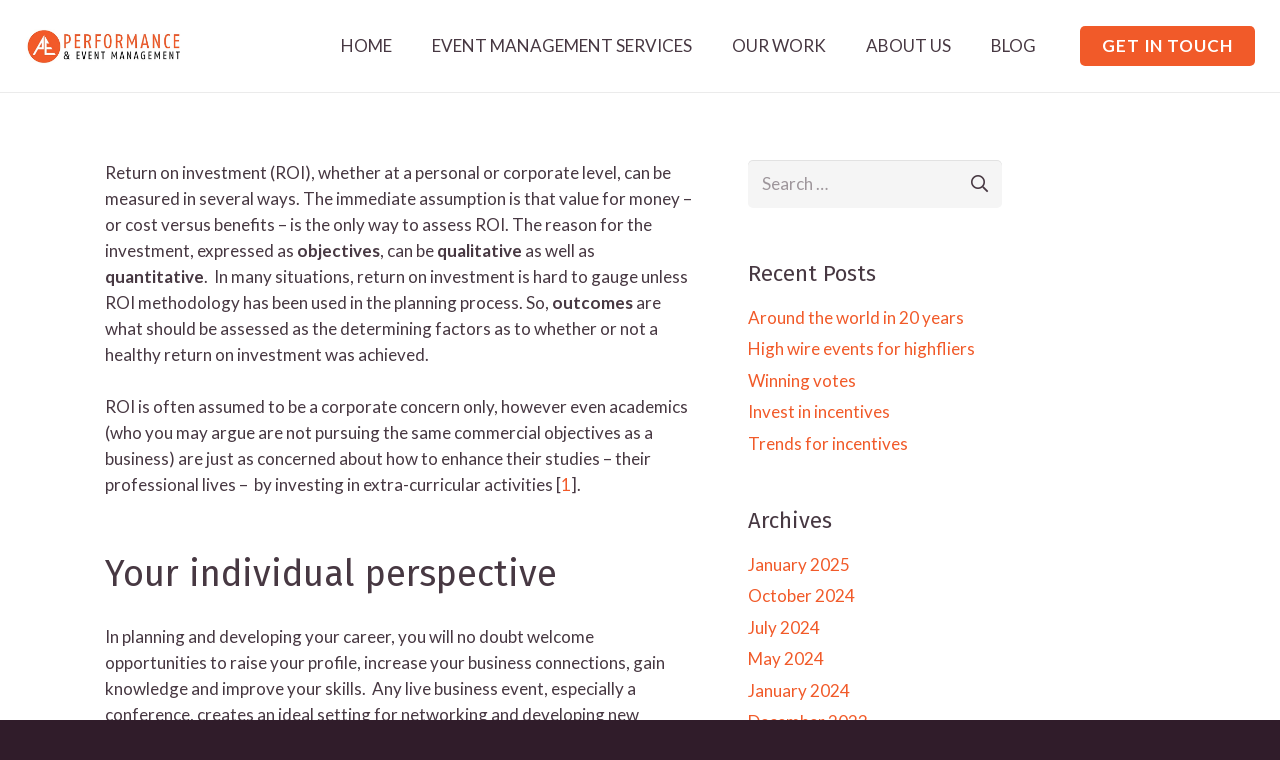

--- FILE ---
content_type: text/html; charset=UTF-8
request_url: https://performanceandeventmanagement.com/the-conference-roi-equation/
body_size: 25071
content:
<!DOCTYPE HTML>
<html lang="en-GB" xmlns:og="http://opengraphprotocol.org/schema/" xmlns:fb="http://developers.facebook.com/schema/">
<head><style>img.lazy{min-height:1px}</style><link href="https://performanceandeventmanagement.com/wp-content/plugins/w3-total-cache/pub/js/lazyload.min.js" as="script">
	<meta charset="UTF-8">
	<meta name='robots' content='index, follow, max-image-preview:large, max-snippet:-1, max-video-preview:-1' />
	<style>img:is([sizes="auto" i], [sizes^="auto," i]) { contain-intrinsic-size: 3000px 1500px }</style>
	
<!-- Google Tag Manager for WordPress by gtm4wp.com -->
<script data-cfasync="false" data-pagespeed-no-defer>
	var gtm4wp_datalayer_name = "dataLayer";
	var dataLayer = dataLayer || [];
</script>
<!-- End Google Tag Manager for WordPress by gtm4wp.com -->
	<title>The Conference ROI Equation | Performance &amp; Event Management</title>
	<link rel="canonical" href="https://performanceandeventmanagement.com/the-conference-roi-equation/" />
	<meta property="og:locale" content="en_GB" />
	<meta property="og:type" content="article" />
	<meta property="og:title" content="The Conference ROI Equation | Performance &amp; Event Management" />
	<meta property="og:description" content="Return on investment (ROI), whether at a personal or corporate level, can be measured in several ways. The immediate assumption is that value for money – or cost versus benefits – is the only way to assess ROI. The reason for the investment, expressed as objectives, can be qualitative as well as quantitative.  In many..." />
	<meta property="og:url" content="https://performanceandeventmanagement.com/the-conference-roi-equation/" />
	<meta property="og:site_name" content="Performance &amp; Event Management" />
	<meta property="article:published_time" content="2018-08-24T07:00:07+00:00" />
	<meta property="article:modified_time" content="2021-04-12T21:04:01+00:00" />
	<meta property="og:image" content="https://performanceandeventmanagement.com/wp-content/uploads/2018/09/PAEM_WhiteCircl.png" />
	<meta property="og:image:width" content="663" />
	<meta property="og:image:height" content="664" />
	<meta property="og:image:type" content="image/png" />
	<meta name="author" content="Josie" />
	<meta name="twitter:card" content="summary_large_image" />
	<meta name="twitter:creator" content="@PAEMevents" />
	<meta name="twitter:site" content="@PAEMevents" />
	<meta name="twitter:label1" content="Written by" />
	<meta name="twitter:data1" content="Josie" />
	<meta name="twitter:label2" content="Estimated reading time" />
	<meta name="twitter:data2" content="3 minutes" />
	<script type="application/ld+json" class="yoast-schema-graph">{"@context":"https://schema.org","@graph":[{"@type":"Article","@id":"https://performanceandeventmanagement.com/the-conference-roi-equation/#article","isPartOf":{"@id":"https://performanceandeventmanagement.com/the-conference-roi-equation/"},"author":{"name":"Josie","@id":"https://performanceandeventmanagement.com/#/schema/person/bbcb851095dfc7d697ecc17b7f766c91"},"headline":"The Conference ROI Equation","datePublished":"2018-08-24T07:00:07+00:00","dateModified":"2021-04-12T21:04:01+00:00","mainEntityOfPage":{"@id":"https://performanceandeventmanagement.com/the-conference-roi-equation/"},"wordCount":562,"publisher":{"@id":"https://performanceandeventmanagement.com/#organization"},"image":{"@id":"https://performanceandeventmanagement.com/the-conference-roi-equation/#primaryimage"},"thumbnailUrl":"https://performanceandeventmanagement.com/wp-content/uploads/2018/09/PAEM_WhiteCircl.png","articleSection":["Events","Performance"],"inLanguage":"en-GB"},{"@type":"WebPage","@id":"https://performanceandeventmanagement.com/the-conference-roi-equation/","url":"https://performanceandeventmanagement.com/the-conference-roi-equation/","name":"The Conference ROI Equation | Performance &amp; Event Management","isPartOf":{"@id":"https://performanceandeventmanagement.com/#website"},"primaryImageOfPage":{"@id":"https://performanceandeventmanagement.com/the-conference-roi-equation/#primaryimage"},"image":{"@id":"https://performanceandeventmanagement.com/the-conference-roi-equation/#primaryimage"},"thumbnailUrl":"https://performanceandeventmanagement.com/wp-content/uploads/2018/09/PAEM_WhiteCircl.png","datePublished":"2018-08-24T07:00:07+00:00","dateModified":"2021-04-12T21:04:01+00:00","breadcrumb":{"@id":"https://performanceandeventmanagement.com/the-conference-roi-equation/#breadcrumb"},"inLanguage":"en-GB","potentialAction":[{"@type":"ReadAction","target":["https://performanceandeventmanagement.com/the-conference-roi-equation/"]}]},{"@type":"ImageObject","inLanguage":"en-GB","@id":"https://performanceandeventmanagement.com/the-conference-roi-equation/#primaryimage","url":"https://performanceandeventmanagement.com/wp-content/uploads/2018/09/PAEM_WhiteCircl.png","contentUrl":"https://performanceandeventmanagement.com/wp-content/uploads/2018/09/PAEM_WhiteCircl.png","width":663,"height":664,"caption":"PAEM Logo"},{"@type":"BreadcrumbList","@id":"https://performanceandeventmanagement.com/the-conference-roi-equation/#breadcrumb","itemListElement":[{"@type":"ListItem","position":1,"name":"Home","item":"https://performanceandeventmanagement.com/"},{"@type":"ListItem","position":2,"name":"The Conference ROI Equation"}]},{"@type":"WebSite","@id":"https://performanceandeventmanagement.com/#website","url":"https://performanceandeventmanagement.com/","name":"Performance & Event Management","description":"Creative Event Agency","publisher":{"@id":"https://performanceandeventmanagement.com/#organization"},"potentialAction":[{"@type":"SearchAction","target":{"@type":"EntryPoint","urlTemplate":"https://performanceandeventmanagement.com/?s={search_term_string}"},"query-input":{"@type":"PropertyValueSpecification","valueRequired":true,"valueName":"search_term_string"}}],"inLanguage":"en-GB"},{"@type":"Organization","@id":"https://performanceandeventmanagement.com/#organization","name":"Performance and Event Management","url":"https://performanceandeventmanagement.com/","logo":{"@type":"ImageObject","inLanguage":"en-GB","@id":"https://performanceandeventmanagement.com/#/schema/logo/image/","url":"https://performanceandeventmanagement.com/wp-content/uploads/2018/09/PAEM_WhiteCircl.png","contentUrl":"https://performanceandeventmanagement.com/wp-content/uploads/2018/09/PAEM_WhiteCircl.png","width":663,"height":664,"caption":"Performance and Event Management"},"image":{"@id":"https://performanceandeventmanagement.com/#/schema/logo/image/"},"sameAs":["https://x.com/PAEMevents"]},{"@type":"Person","@id":"https://performanceandeventmanagement.com/#/schema/person/bbcb851095dfc7d697ecc17b7f766c91","name":"Josie","image":{"@type":"ImageObject","inLanguage":"en-GB","@id":"https://performanceandeventmanagement.com/#/schema/person/image/","url":"https://secure.gravatar.com/avatar/d2be21af47cf9abf35ec501a8fc56b61?s=96&d=mm&r=g","contentUrl":"https://secure.gravatar.com/avatar/d2be21af47cf9abf35ec501a8fc56b61?s=96&d=mm&r=g","caption":"Josie"},"url":"https://performanceandeventmanagement.com/author/josie/"}]}</script>


<link rel='dns-prefetch' href='//www.google.com' />
<link rel='dns-prefetch' href='//fonts.googleapis.com' />
<link rel="alternate" type="application/rss+xml" title="Performance &amp; Event Management &raquo; Feed" href="https://performanceandeventmanagement.com/feed/" />
<link rel="alternate" type="application/rss+xml" title="Performance &amp; Event Management &raquo; Comments Feed" href="https://performanceandeventmanagement.com/comments/feed/" />
<meta name="Distribution" content="global" />
<meta name="language" content="English" />
<meta name="rating" content="General" />
<meta name="Robots" content="index, all" />
<meta name="Robots" content="index, follow" />
<meta name="revisit-after" content="1 days" />
<link rel="author" href="https://performanceandeventmanagement.com" title="Performance &amp; Event Management" />
<meta http-equiv="ImageToolbar" content="No" />
<meta name="MSSmartTagsPreventParsing" content="True" />
<meta name="description" content="Looking for an event agency to help you incentivise teams, build engagement with partners, thank loyal clients or recognise the actions of colleagues, the team at Performance and Event Management is here to help.
Or perhaps you are looking for somewhere really special to hold a meeting, an exciting way to launch a new product, or want to celebrate success and exceptional performance?
We take great pride in finding innovative ways to motivate people and reward them for their actions." />
	<meta property="og:title" content="The Conference ROI Equation" />
	<meta property="og:description" content="Return on investment (ROI), whether at a personal or corporate level, can be measured in several ways. The immediate assumption is that value for money ..." />
	<meta property="og:type" content="article" />
	<meta property="og:url" content="https://performanceandeventmanagement.com/the-conference-roi-equation/" />
	<meta property="og:image" content="https://performanceandeventmanagement.com/wp-content/uploads/2018/09/PAEM_WhiteCircl.png" />
	<meta property="og:site_name" content="Performance &amp; Event Management" />
<meta property="og:determiner" content="auto" />
<meta property="og:locale" content="en-GB" />
	<meta property="og:profile" content="Josie" />
	<meta property="profile:first_name" content="Josie" />
	<meta property="og:website" content="https://performanceandeventmanagement.com" />
	<meta name="DC.Title" content="The Conference ROI Equation" />
<meta name="DC.Publisher" content="Performance &amp; Event Management" />
<meta name="DC.Language" scheme="UTF-8" content="en-GB" />
<meta name="DC.Creator" content="Josie" />
<meta name="DC.Description" content="Return on investment (ROI), whether at a personal or corporate level, can be measured in several ways. The immediate assumption is that value for money ..." />
<meta name="DC.Type" scheme="DCMIType" content="Text" />
<meta name="DC.Format" scheme="IMT" content="text/html" />
<meta name="DC.Format.MIME" content="text/html" />
<meta name="DC.Format.SysReq" content="Internet browser" />
<meta name="DC.Source" content="https://performanceandeventmanagement.com/">
<meta name="DC.Coverage" content="World">
<meta name="DC.Identifier" content="https://performanceandeventmanagement.com/the-conference-roi-equation/" />
<meta name="DC.Date" content="2018-08-24" />
<meta name="DC.Subject" content="Events" />
<meta name="DC.Subject.Keyword" content="corporate events,event management,incentive travel,corporate hospitality,bespoke hospitality events,events agency" /> 
<meta name="viewport" content="width=device-width, initial-scale=1">
<meta name="SKYPE_TOOLBAR" content="SKYPE_TOOLBAR_PARSER_COMPATIBLE">
<meta name="theme-color" content="#f5f5f5">
<meta property="og:title" content="The Conference ROI Equation | Performance &amp; Event Management">
<meta property="og:url" content="https://performanceandeventmanagement.com/the-conference-roi-equation/">
<meta property="og:locale" content="en_GB">
<meta property="og:site_name" content="Performance &amp; Event Management">
<meta property="og:type" content="article">
<meta property="og:image" content="https://performanceandeventmanagement.com/wp-content/uploads/2018/09/PAEM_WhiteCircl.png" itemprop="image">
<script>
window._wpemojiSettings = {"baseUrl":"https:\/\/s.w.org\/images\/core\/emoji\/15.0.3\/72x72\/","ext":".png","svgUrl":"https:\/\/s.w.org\/images\/core\/emoji\/15.0.3\/svg\/","svgExt":".svg","source":{"concatemoji":"https:\/\/performanceandeventmanagement.com\/wp-includes\/js\/wp-emoji-release.min.js?ver=6.7.4"}};
/*! This file is auto-generated */
!function(i,n){var o,s,e;function c(e){try{var t={supportTests:e,timestamp:(new Date).valueOf()};sessionStorage.setItem(o,JSON.stringify(t))}catch(e){}}function p(e,t,n){e.clearRect(0,0,e.canvas.width,e.canvas.height),e.fillText(t,0,0);var t=new Uint32Array(e.getImageData(0,0,e.canvas.width,e.canvas.height).data),r=(e.clearRect(0,0,e.canvas.width,e.canvas.height),e.fillText(n,0,0),new Uint32Array(e.getImageData(0,0,e.canvas.width,e.canvas.height).data));return t.every(function(e,t){return e===r[t]})}function u(e,t,n){switch(t){case"flag":return n(e,"\ud83c\udff3\ufe0f\u200d\u26a7\ufe0f","\ud83c\udff3\ufe0f\u200b\u26a7\ufe0f")?!1:!n(e,"\ud83c\uddfa\ud83c\uddf3","\ud83c\uddfa\u200b\ud83c\uddf3")&&!n(e,"\ud83c\udff4\udb40\udc67\udb40\udc62\udb40\udc65\udb40\udc6e\udb40\udc67\udb40\udc7f","\ud83c\udff4\u200b\udb40\udc67\u200b\udb40\udc62\u200b\udb40\udc65\u200b\udb40\udc6e\u200b\udb40\udc67\u200b\udb40\udc7f");case"emoji":return!n(e,"\ud83d\udc26\u200d\u2b1b","\ud83d\udc26\u200b\u2b1b")}return!1}function f(e,t,n){var r="undefined"!=typeof WorkerGlobalScope&&self instanceof WorkerGlobalScope?new OffscreenCanvas(300,150):i.createElement("canvas"),a=r.getContext("2d",{willReadFrequently:!0}),o=(a.textBaseline="top",a.font="600 32px Arial",{});return e.forEach(function(e){o[e]=t(a,e,n)}),o}function t(e){var t=i.createElement("script");t.src=e,t.defer=!0,i.head.appendChild(t)}"undefined"!=typeof Promise&&(o="wpEmojiSettingsSupports",s=["flag","emoji"],n.supports={everything:!0,everythingExceptFlag:!0},e=new Promise(function(e){i.addEventListener("DOMContentLoaded",e,{once:!0})}),new Promise(function(t){var n=function(){try{var e=JSON.parse(sessionStorage.getItem(o));if("object"==typeof e&&"number"==typeof e.timestamp&&(new Date).valueOf()<e.timestamp+604800&&"object"==typeof e.supportTests)return e.supportTests}catch(e){}return null}();if(!n){if("undefined"!=typeof Worker&&"undefined"!=typeof OffscreenCanvas&&"undefined"!=typeof URL&&URL.createObjectURL&&"undefined"!=typeof Blob)try{var e="postMessage("+f.toString()+"("+[JSON.stringify(s),u.toString(),p.toString()].join(",")+"));",r=new Blob([e],{type:"text/javascript"}),a=new Worker(URL.createObjectURL(r),{name:"wpTestEmojiSupports"});return void(a.onmessage=function(e){c(n=e.data),a.terminate(),t(n)})}catch(e){}c(n=f(s,u,p))}t(n)}).then(function(e){for(var t in e)n.supports[t]=e[t],n.supports.everything=n.supports.everything&&n.supports[t],"flag"!==t&&(n.supports.everythingExceptFlag=n.supports.everythingExceptFlag&&n.supports[t]);n.supports.everythingExceptFlag=n.supports.everythingExceptFlag&&!n.supports.flag,n.DOMReady=!1,n.readyCallback=function(){n.DOMReady=!0}}).then(function(){return e}).then(function(){var e;n.supports.everything||(n.readyCallback(),(e=n.source||{}).concatemoji?t(e.concatemoji):e.wpemoji&&e.twemoji&&(t(e.twemoji),t(e.wpemoji)))}))}((window,document),window._wpemojiSettings);
</script>
<style id='wp-emoji-styles-inline-css'>

	img.wp-smiley, img.emoji {
		display: inline !important;
		border: none !important;
		box-shadow: none !important;
		height: 1em !important;
		width: 1em !important;
		margin: 0 0.07em !important;
		vertical-align: -0.1em !important;
		background: none !important;
		padding: 0 !important;
	}
</style>
<link rel="stylesheet" href="https://performanceandeventmanagement.com/wp-content/cache/minify/a5ff7.css" media="all" />

<style id='classic-theme-styles-inline-css'>
/*! This file is auto-generated */
.wp-block-button__link{color:#fff;background-color:#32373c;border-radius:9999px;box-shadow:none;text-decoration:none;padding:calc(.667em + 2px) calc(1.333em + 2px);font-size:1.125em}.wp-block-file__button{background:#32373c;color:#fff;text-decoration:none}
</style>
<style id='global-styles-inline-css'>
:root{--wp--preset--aspect-ratio--square: 1;--wp--preset--aspect-ratio--4-3: 4/3;--wp--preset--aspect-ratio--3-4: 3/4;--wp--preset--aspect-ratio--3-2: 3/2;--wp--preset--aspect-ratio--2-3: 2/3;--wp--preset--aspect-ratio--16-9: 16/9;--wp--preset--aspect-ratio--9-16: 9/16;--wp--preset--color--black: #000000;--wp--preset--color--cyan-bluish-gray: #abb8c3;--wp--preset--color--white: #ffffff;--wp--preset--color--pale-pink: #f78da7;--wp--preset--color--vivid-red: #cf2e2e;--wp--preset--color--luminous-vivid-orange: #ff6900;--wp--preset--color--luminous-vivid-amber: #fcb900;--wp--preset--color--light-green-cyan: #7bdcb5;--wp--preset--color--vivid-green-cyan: #00d084;--wp--preset--color--pale-cyan-blue: #8ed1fc;--wp--preset--color--vivid-cyan-blue: #0693e3;--wp--preset--color--vivid-purple: #9b51e0;--wp--preset--gradient--vivid-cyan-blue-to-vivid-purple: linear-gradient(135deg,rgba(6,147,227,1) 0%,rgb(155,81,224) 100%);--wp--preset--gradient--light-green-cyan-to-vivid-green-cyan: linear-gradient(135deg,rgb(122,220,180) 0%,rgb(0,208,130) 100%);--wp--preset--gradient--luminous-vivid-amber-to-luminous-vivid-orange: linear-gradient(135deg,rgba(252,185,0,1) 0%,rgba(255,105,0,1) 100%);--wp--preset--gradient--luminous-vivid-orange-to-vivid-red: linear-gradient(135deg,rgba(255,105,0,1) 0%,rgb(207,46,46) 100%);--wp--preset--gradient--very-light-gray-to-cyan-bluish-gray: linear-gradient(135deg,rgb(238,238,238) 0%,rgb(169,184,195) 100%);--wp--preset--gradient--cool-to-warm-spectrum: linear-gradient(135deg,rgb(74,234,220) 0%,rgb(151,120,209) 20%,rgb(207,42,186) 40%,rgb(238,44,130) 60%,rgb(251,105,98) 80%,rgb(254,248,76) 100%);--wp--preset--gradient--blush-light-purple: linear-gradient(135deg,rgb(255,206,236) 0%,rgb(152,150,240) 100%);--wp--preset--gradient--blush-bordeaux: linear-gradient(135deg,rgb(254,205,165) 0%,rgb(254,45,45) 50%,rgb(107,0,62) 100%);--wp--preset--gradient--luminous-dusk: linear-gradient(135deg,rgb(255,203,112) 0%,rgb(199,81,192) 50%,rgb(65,88,208) 100%);--wp--preset--gradient--pale-ocean: linear-gradient(135deg,rgb(255,245,203) 0%,rgb(182,227,212) 50%,rgb(51,167,181) 100%);--wp--preset--gradient--electric-grass: linear-gradient(135deg,rgb(202,248,128) 0%,rgb(113,206,126) 100%);--wp--preset--gradient--midnight: linear-gradient(135deg,rgb(2,3,129) 0%,rgb(40,116,252) 100%);--wp--preset--font-size--small: 13px;--wp--preset--font-size--medium: 20px;--wp--preset--font-size--large: 36px;--wp--preset--font-size--x-large: 42px;--wp--preset--spacing--20: 0.44rem;--wp--preset--spacing--30: 0.67rem;--wp--preset--spacing--40: 1rem;--wp--preset--spacing--50: 1.5rem;--wp--preset--spacing--60: 2.25rem;--wp--preset--spacing--70: 3.38rem;--wp--preset--spacing--80: 5.06rem;--wp--preset--shadow--natural: 6px 6px 9px rgba(0, 0, 0, 0.2);--wp--preset--shadow--deep: 12px 12px 50px rgba(0, 0, 0, 0.4);--wp--preset--shadow--sharp: 6px 6px 0px rgba(0, 0, 0, 0.2);--wp--preset--shadow--outlined: 6px 6px 0px -3px rgba(255, 255, 255, 1), 6px 6px rgba(0, 0, 0, 1);--wp--preset--shadow--crisp: 6px 6px 0px rgba(0, 0, 0, 1);}:where(.is-layout-flex){gap: 0.5em;}:where(.is-layout-grid){gap: 0.5em;}body .is-layout-flex{display: flex;}.is-layout-flex{flex-wrap: wrap;align-items: center;}.is-layout-flex > :is(*, div){margin: 0;}body .is-layout-grid{display: grid;}.is-layout-grid > :is(*, div){margin: 0;}:where(.wp-block-columns.is-layout-flex){gap: 2em;}:where(.wp-block-columns.is-layout-grid){gap: 2em;}:where(.wp-block-post-template.is-layout-flex){gap: 1.25em;}:where(.wp-block-post-template.is-layout-grid){gap: 1.25em;}.has-black-color{color: var(--wp--preset--color--black) !important;}.has-cyan-bluish-gray-color{color: var(--wp--preset--color--cyan-bluish-gray) !important;}.has-white-color{color: var(--wp--preset--color--white) !important;}.has-pale-pink-color{color: var(--wp--preset--color--pale-pink) !important;}.has-vivid-red-color{color: var(--wp--preset--color--vivid-red) !important;}.has-luminous-vivid-orange-color{color: var(--wp--preset--color--luminous-vivid-orange) !important;}.has-luminous-vivid-amber-color{color: var(--wp--preset--color--luminous-vivid-amber) !important;}.has-light-green-cyan-color{color: var(--wp--preset--color--light-green-cyan) !important;}.has-vivid-green-cyan-color{color: var(--wp--preset--color--vivid-green-cyan) !important;}.has-pale-cyan-blue-color{color: var(--wp--preset--color--pale-cyan-blue) !important;}.has-vivid-cyan-blue-color{color: var(--wp--preset--color--vivid-cyan-blue) !important;}.has-vivid-purple-color{color: var(--wp--preset--color--vivid-purple) !important;}.has-black-background-color{background-color: var(--wp--preset--color--black) !important;}.has-cyan-bluish-gray-background-color{background-color: var(--wp--preset--color--cyan-bluish-gray) !important;}.has-white-background-color{background-color: var(--wp--preset--color--white) !important;}.has-pale-pink-background-color{background-color: var(--wp--preset--color--pale-pink) !important;}.has-vivid-red-background-color{background-color: var(--wp--preset--color--vivid-red) !important;}.has-luminous-vivid-orange-background-color{background-color: var(--wp--preset--color--luminous-vivid-orange) !important;}.has-luminous-vivid-amber-background-color{background-color: var(--wp--preset--color--luminous-vivid-amber) !important;}.has-light-green-cyan-background-color{background-color: var(--wp--preset--color--light-green-cyan) !important;}.has-vivid-green-cyan-background-color{background-color: var(--wp--preset--color--vivid-green-cyan) !important;}.has-pale-cyan-blue-background-color{background-color: var(--wp--preset--color--pale-cyan-blue) !important;}.has-vivid-cyan-blue-background-color{background-color: var(--wp--preset--color--vivid-cyan-blue) !important;}.has-vivid-purple-background-color{background-color: var(--wp--preset--color--vivid-purple) !important;}.has-black-border-color{border-color: var(--wp--preset--color--black) !important;}.has-cyan-bluish-gray-border-color{border-color: var(--wp--preset--color--cyan-bluish-gray) !important;}.has-white-border-color{border-color: var(--wp--preset--color--white) !important;}.has-pale-pink-border-color{border-color: var(--wp--preset--color--pale-pink) !important;}.has-vivid-red-border-color{border-color: var(--wp--preset--color--vivid-red) !important;}.has-luminous-vivid-orange-border-color{border-color: var(--wp--preset--color--luminous-vivid-orange) !important;}.has-luminous-vivid-amber-border-color{border-color: var(--wp--preset--color--luminous-vivid-amber) !important;}.has-light-green-cyan-border-color{border-color: var(--wp--preset--color--light-green-cyan) !important;}.has-vivid-green-cyan-border-color{border-color: var(--wp--preset--color--vivid-green-cyan) !important;}.has-pale-cyan-blue-border-color{border-color: var(--wp--preset--color--pale-cyan-blue) !important;}.has-vivid-cyan-blue-border-color{border-color: var(--wp--preset--color--vivid-cyan-blue) !important;}.has-vivid-purple-border-color{border-color: var(--wp--preset--color--vivid-purple) !important;}.has-vivid-cyan-blue-to-vivid-purple-gradient-background{background: var(--wp--preset--gradient--vivid-cyan-blue-to-vivid-purple) !important;}.has-light-green-cyan-to-vivid-green-cyan-gradient-background{background: var(--wp--preset--gradient--light-green-cyan-to-vivid-green-cyan) !important;}.has-luminous-vivid-amber-to-luminous-vivid-orange-gradient-background{background: var(--wp--preset--gradient--luminous-vivid-amber-to-luminous-vivid-orange) !important;}.has-luminous-vivid-orange-to-vivid-red-gradient-background{background: var(--wp--preset--gradient--luminous-vivid-orange-to-vivid-red) !important;}.has-very-light-gray-to-cyan-bluish-gray-gradient-background{background: var(--wp--preset--gradient--very-light-gray-to-cyan-bluish-gray) !important;}.has-cool-to-warm-spectrum-gradient-background{background: var(--wp--preset--gradient--cool-to-warm-spectrum) !important;}.has-blush-light-purple-gradient-background{background: var(--wp--preset--gradient--blush-light-purple) !important;}.has-blush-bordeaux-gradient-background{background: var(--wp--preset--gradient--blush-bordeaux) !important;}.has-luminous-dusk-gradient-background{background: var(--wp--preset--gradient--luminous-dusk) !important;}.has-pale-ocean-gradient-background{background: var(--wp--preset--gradient--pale-ocean) !important;}.has-electric-grass-gradient-background{background: var(--wp--preset--gradient--electric-grass) !important;}.has-midnight-gradient-background{background: var(--wp--preset--gradient--midnight) !important;}.has-small-font-size{font-size: var(--wp--preset--font-size--small) !important;}.has-medium-font-size{font-size: var(--wp--preset--font-size--medium) !important;}.has-large-font-size{font-size: var(--wp--preset--font-size--large) !important;}.has-x-large-font-size{font-size: var(--wp--preset--font-size--x-large) !important;}
:where(.wp-block-post-template.is-layout-flex){gap: 1.25em;}:where(.wp-block-post-template.is-layout-grid){gap: 1.25em;}
:where(.wp-block-columns.is-layout-flex){gap: 2em;}:where(.wp-block-columns.is-layout-grid){gap: 2em;}
:root :where(.wp-block-pullquote){font-size: 1.5em;line-height: 1.6;}
</style>
<link rel="stylesheet" href="https://performanceandeventmanagement.com/wp-content/cache/minify/3dd82.css" media="all" />






















<link rel='stylesheet' id='us-fonts-css' href='https://fonts.googleapis.com/css?family=Fira+Sans%3A400%2C700%7CLato%3A400%2C700&#038;display=swap&#038;ver=6.7.4' media='all' />
<link rel="stylesheet" href="https://performanceandeventmanagement.com/wp-content/cache/minify/2432e.css" media="all" />

<script src="https://performanceandeventmanagement.com/wp-content/cache/minify/de4ae.js"></script>


<script id="lvca-frontend-scripts-js-extra">
var lvca_settings = {"mobile_width":"780","custom_css":""};
</script>
<script src="https://performanceandeventmanagement.com/wp-content/cache/minify/5c871.js"></script>
















<link rel="https://api.w.org/" href="https://performanceandeventmanagement.com/wp-json/" /><link rel="alternate" title="JSON" type="application/json" href="https://performanceandeventmanagement.com/wp-json/wp/v2/posts/3344" /><link rel="alternate" title="oEmbed (JSON)" type="application/json+oembed" href="https://performanceandeventmanagement.com/wp-json/oembed/1.0/embed?url=https%3A%2F%2Fperformanceandeventmanagement.com%2Fthe-conference-roi-equation%2F" />
<link rel="alternate" title="oEmbed (XML)" type="text/xml+oembed" href="https://performanceandeventmanagement.com/wp-json/oembed/1.0/embed?url=https%3A%2F%2Fperformanceandeventmanagement.com%2Fthe-conference-roi-equation%2F&#038;format=xml" />
        <script type="text/javascript">
            (function () {
                window.lvca_fs = {can_use_premium_code: false};
            })();
        </script>
        <!-- Google Tag Manager -->
<script>(function(w,d,s,l,i){w[l]=w[l]||[];w[l].push({'gtm.start':
new Date().getTime(),event:'gtm.js'});var f=d.getElementsByTagName(s)[0],
j=d.createElement(s),dl=l!='dataLayer'?'&l='+l:'';j.async=true;j.src=
'https://www.googletagmanager.com/gtm.js?id='+i+dl;f.parentNode.insertBefore(j,f);
})(window,document,'script','dataLayer','GTM-KJ8WD27');</script>
<!-- End Google Tag Manager -->

<script type='application/ld+json'> 
{
  "@context": "http://www.schema.org",
  "@type": "Organization",
  "name": "Performance and Event Management",
  "url": "https://performanceandeventmanagement.com/",
  "logo": "https://performanceandeventmanagement.com/wp-content/uploads/2018/09/PAEM_WhiteCircl.png",
  "image": "https://performanceandeventmanagement.com/wp-content/uploads/2019/02/Performance-Management-Cycle.jpg",
  "description": "Looking for an event agency to help you incentivise teams, build engagement with partners, thank loyal clients or recognise the actions of colleagues, the team at Performance and Event Management is here to help.\nOr perhaps you are looking for somewhere really special to hold a meeting, an exciting way to launch a new product, or want to celebrate success and exceptional performance?\nWe take great pride in finding innovative ways to motivate people and reward them for their actions.",
  "address": {
    "@type": "PostalAddress",
    "streetAddress": "The Office, 26 Polopit, Titchmarsh",
    "addressLocality": "Kettering",
    "addressRegion": "Northamptonshire",
    "postalCode": "NN14 3DL",
    "addressCountry": "United kingdom"
  },
 
   "contactPoint": {
    "@type": "ContactPoint",
    "telephone": "+44 (0) 1832 359162",
    "contactType": "Contact"
  }
}
 </script>
<meta name="google-site-verification" content="jAPvdbzjTLth07lmOXmXRwhDweMkpqKwmLXqcgPUnYw" />
<!-- Google Tag Manager for WordPress by gtm4wp.com -->
<!-- GTM Container placement set to manual -->
<script data-cfasync="false" data-pagespeed-no-defer>
	var dataLayer_content = {"pagePostType":"post","pagePostType2":"single-post","pageCategory":["events","performance"],"pagePostAuthor":"Josie"};
	dataLayer.push( dataLayer_content );
</script>
<script data-cfasync="false" data-pagespeed-no-defer>
(function(w,d,s,l,i){w[l]=w[l]||[];w[l].push({'gtm.start':
new Date().getTime(),event:'gtm.js'});var f=d.getElementsByTagName(s)[0],
j=d.createElement(s),dl=l!='dataLayer'?'&l='+l:'';j.async=true;j.src=
'//www.googletagmanager.com/gtm.js?id='+i+dl;f.parentNode.insertBefore(j,f);
})(window,document,'script','dataLayer','GTM-KJ8WD27');
</script>
<!-- End Google Tag Manager for WordPress by gtm4wp.com -->		<script>
			if ( ! /Android|webOS|iPhone|iPad|iPod|BlackBerry|IEMobile|Opera Mini/i.test( navigator.userAgent ) ) {
				var root = document.getElementsByTagName( 'html' )[ 0 ]
				root.className += " no-touch";
			}
		</script>
		<link rel="icon" href="https://performanceandeventmanagement.com/wp-content/uploads/2018/05/Favicon-125x125.png" sizes="32x32" />
<link rel="icon" href="https://performanceandeventmanagement.com/wp-content/uploads/2018/05/Favicon.png" sizes="192x192" />
<link rel="apple-touch-icon" href="https://performanceandeventmanagement.com/wp-content/uploads/2018/05/Favicon.png" />
<meta name="msapplication-TileImage" content="https://performanceandeventmanagement.com/wp-content/uploads/2018/05/Favicon.png" />
<script>function setREVStartSize(e){
			//window.requestAnimationFrame(function() {
				window.RSIW = window.RSIW===undefined ? window.innerWidth : window.RSIW;
				window.RSIH = window.RSIH===undefined ? window.innerHeight : window.RSIH;
				try {
					var pw = document.getElementById(e.c).parentNode.offsetWidth,
						newh;
					pw = pw===0 || isNaN(pw) || (e.l=="fullwidth" || e.layout=="fullwidth") ? window.RSIW : pw;
					e.tabw = e.tabw===undefined ? 0 : parseInt(e.tabw);
					e.thumbw = e.thumbw===undefined ? 0 : parseInt(e.thumbw);
					e.tabh = e.tabh===undefined ? 0 : parseInt(e.tabh);
					e.thumbh = e.thumbh===undefined ? 0 : parseInt(e.thumbh);
					e.tabhide = e.tabhide===undefined ? 0 : parseInt(e.tabhide);
					e.thumbhide = e.thumbhide===undefined ? 0 : parseInt(e.thumbhide);
					e.mh = e.mh===undefined || e.mh=="" || e.mh==="auto" ? 0 : parseInt(e.mh,0);
					if(e.layout==="fullscreen" || e.l==="fullscreen")
						newh = Math.max(e.mh,window.RSIH);
					else{
						e.gw = Array.isArray(e.gw) ? e.gw : [e.gw];
						for (var i in e.rl) if (e.gw[i]===undefined || e.gw[i]===0) e.gw[i] = e.gw[i-1];
						e.gh = e.el===undefined || e.el==="" || (Array.isArray(e.el) && e.el.length==0)? e.gh : e.el;
						e.gh = Array.isArray(e.gh) ? e.gh : [e.gh];
						for (var i in e.rl) if (e.gh[i]===undefined || e.gh[i]===0) e.gh[i] = e.gh[i-1];
											
						var nl = new Array(e.rl.length),
							ix = 0,
							sl;
						e.tabw = e.tabhide>=pw ? 0 : e.tabw;
						e.thumbw = e.thumbhide>=pw ? 0 : e.thumbw;
						e.tabh = e.tabhide>=pw ? 0 : e.tabh;
						e.thumbh = e.thumbhide>=pw ? 0 : e.thumbh;
						for (var i in e.rl) nl[i] = e.rl[i]<window.RSIW ? 0 : e.rl[i];
						sl = nl[0];
						for (var i in nl) if (sl>nl[i] && nl[i]>0) { sl = nl[i]; ix=i;}
						var m = pw>(e.gw[ix]+e.tabw+e.thumbw) ? 1 : (pw-(e.tabw+e.thumbw)) / (e.gw[ix]);
						newh =  (e.gh[ix] * m) + (e.tabh + e.thumbh);
					}
					var el = document.getElementById(e.c);
					if (el!==null && el) el.style.height = newh+"px";
					el = document.getElementById(e.c+"_wrapper");
					if (el!==null && el) {
						el.style.height = newh+"px";
						el.style.display = "block";
					}
				} catch(e){
					console.log("Failure at Presize of Slider:" + e)
				}
			//});
		  };</script>
<noscript><style> .wpb_animate_when_almost_visible { opacity: 1; }</style></noscript>		<style id="us-icon-fonts">@font-face{font-display:block;font-style:normal;font-family:"fontawesome";font-weight:900;src:url("https://performanceandeventmanagement.com/wp-content/themes/Impreza/fonts/fa-solid-900.woff2?ver=8.15.1") format("woff2"),url("https://performanceandeventmanagement.com/wp-content/themes/Impreza/fonts/fa-solid-900.woff?ver=8.15.1") format("woff")}.fas{font-family:"fontawesome";font-weight:900}@font-face{font-display:block;font-style:normal;font-family:"fontawesome";font-weight:400;src:url("https://performanceandeventmanagement.com/wp-content/themes/Impreza/fonts/fa-regular-400.woff2?ver=8.15.1") format("woff2"),url("https://performanceandeventmanagement.com/wp-content/themes/Impreza/fonts/fa-regular-400.woff?ver=8.15.1") format("woff")}.far{font-family:"fontawesome";font-weight:400}@font-face{font-display:block;font-style:normal;font-family:"fontawesome";font-weight:300;src:url("https://performanceandeventmanagement.com/wp-content/themes/Impreza/fonts/fa-light-300.woff2?ver=8.15.1") format("woff2"),url("https://performanceandeventmanagement.com/wp-content/themes/Impreza/fonts/fa-light-300.woff?ver=8.15.1") format("woff")}.fal{font-family:"fontawesome";font-weight:300}@font-face{font-display:block;font-style:normal;font-family:"Font Awesome 5 Duotone";font-weight:900;src:url("https://performanceandeventmanagement.com/wp-content/themes/Impreza/fonts/fa-duotone-900.woff2?ver=8.15.1") format("woff2"),url("https://performanceandeventmanagement.com/wp-content/themes/Impreza/fonts/fa-duotone-900.woff?ver=8.15.1") format("woff")}.fad{font-family:"Font Awesome 5 Duotone";font-weight:900}.fad{position:relative}.fad:before{position:absolute}.fad:after{opacity:0.4}@font-face{font-display:block;font-style:normal;font-family:"Font Awesome 5 Brands";font-weight:400;src:url("https://performanceandeventmanagement.com/wp-content/themes/Impreza/fonts/fa-brands-400.woff2?ver=8.15.1") format("woff2"),url("https://performanceandeventmanagement.com/wp-content/themes/Impreza/fonts/fa-brands-400.woff?ver=8.15.1") format("woff")}.fab{font-family:"Font Awesome 5 Brands";font-weight:400}@font-face{font-display:block;font-style:normal;font-family:"Material Icons";font-weight:400;src:url("https://performanceandeventmanagement.com/wp-content/themes/Impreza/fonts/material-icons.woff2?ver=8.15.1") format("woff2"),url("https://performanceandeventmanagement.com/wp-content/themes/Impreza/fonts/material-icons.woff?ver=8.15.1") format("woff")}.material-icons{font-family:"Material Icons";font-weight:400}</style>
				<style id="us-theme-options-css">:root{--color-header-middle-bg:#ffffff;--color-header-middle-bg-grad:#ffffff;--color-header-middle-text:#473842;--color-header-middle-text-hover:#f15a29;--color-header-transparent-bg:transparent;--color-header-transparent-bg-grad:transparent;--color-header-transparent-text:#ffffff;--color-header-transparent-text-hover:#f15a29;--color-chrome-toolbar:#f5f5f5;--color-chrome-toolbar-grad:#f5f5f5;--color-header-top-bg:#473842;--color-header-top-bg-grad:#473842;--color-header-top-text:rgba(255,255,255,0.75);--color-header-top-text-hover:#ffffff;--color-header-top-transparent-bg:rgba(0,0,0,0.2);--color-header-top-transparent-bg-grad:rgba(0,0,0,0.2);--color-header-top-transparent-text:rgba(255,255,255,0.66);--color-header-top-transparent-text-hover:#fff;--color-content-bg:#ffffff;--color-content-bg-grad:#ffffff;--color-content-bg-alt:#f5f5f5;--color-content-bg-alt-grad:#f5f5f5;--color-content-border:#ebe6e9;--color-content-heading:#473842;--color-content-heading-grad:#473842;--color-content-text:#473842;--color-content-link:#f15a29;--color-content-link-hover:#999999;--color-content-primary:#f15a29;--color-content-primary-grad:#f15a29;--color-content-secondary:#999999;--color-content-secondary-grad:#999999;--color-content-faded:#b0769c;--color-content-overlay:rgba(0,0,0,0.75);--color-content-overlay-grad:rgba(0,0,0,0.75);--color-alt-content-bg:#f5f5f5;--color-alt-content-bg-grad:#f5f5f5;--color-alt-content-bg-alt:#ffffff;--color-alt-content-bg-alt-grad:#ffffff;--color-alt-content-border:#ded9dc;--color-alt-content-heading:#473842;--color-alt-content-heading-grad:#473842;--color-alt-content-text:#473842;--color-alt-content-link:#f15a29;--color-alt-content-link-hover:#921245;--color-alt-content-primary:#f15a29;--color-alt-content-primary-grad:#f15a29;--color-alt-content-secondary:#921245;--color-alt-content-secondary-grad:#921245;--color-alt-content-faded:#b0769c;--color-alt-content-overlay:#e95095;--color-alt-content-overlay-grad:linear-gradient(135deg,#e95095,rgba(233,80,149,0.75));--color-footer-bg:#fffffff;--color-footer-bg-grad:#fffffff;--color-footer-bg-alt:#442b3d;--color-footer-bg-alt-grad:#442b3d;--color-footer-border:#442b3d;--color-footer-heading:#ccc;--color-footer-heading-grad:#ccc;--color-footer-text:#b0769c;--color-footer-link:#1f1d1d;--color-footer-link-hover:#f15a29;--color-subfooter-bg:#301c2a;--color-subfooter-bg-grad:#301c2a;--color-subfooter-bg-alt:#442b3d;--color-subfooter-bg-alt-grad:#442b3d;--color-subfooter-border:#442b3d;--color-subfooter-heading:#ccc;--color-subfooter-heading-grad:#ccc;--color-subfooter-text:#b0769c;--color-subfooter-link:#f15a29;--color-subfooter-link-hover:#ffffff;--color-content-primary-faded:rgba(241,90,41,0.15);--box-shadow:0 5px 15px rgba(0,0,0,.15);--box-shadow-up:0 -5px 15px rgba(0,0,0,.15);--site-content-width:1070px;--inputs-font-size:1rem;--inputs-height:2.8rem;--inputs-padding:0.8rem;--inputs-border-width:0px;--inputs-text-color:var(--color-content-text);--font-body:"Lato",sans-serif;--font-h1:"Fira Sans",sans-serif;--font-h2:"Fira Sans",sans-serif;--font-h3:"Fira Sans",sans-serif;--font-h4:"Fira Sans",sans-serif;--font-h5:"Fira Sans",sans-serif;--font-h6:"Fira Sans",sans-serif}.has-content-primary-color{color:var(--color-content-primary)}.has-content-primary-background-color{background:var(--color-content-primary-grad)}.has-content-secondary-color{color:var(--color-content-secondary)}.has-content-secondary-background-color{background:var(--color-content-secondary-grad)}.has-content-heading-color{color:var(--color-content-heading)}.has-content-heading-background-color{background:var(--color-content-heading-grad)}.has-content-text-color{color:var(--color-content-text)}.has-content-text-background-color{background:var(--color-content-text-grad)}.has-content-faded-color{color:var(--color-content-faded)}.has-content-faded-background-color{background:var(--color-content-faded-grad)}.has-content-border-color{color:var(--color-content-border)}.has-content-border-background-color{background:var(--color-content-border-grad)}.has-content-bg-alt-color{color:var(--color-content-bg-alt)}.has-content-bg-alt-background-color{background:var(--color-content-bg-alt-grad)}.has-content-bg-color{color:var(--color-content-bg)}.has-content-bg-background-color{background:var(--color-content-bg-grad)}html,.l-header .widget,.menu-item-object-us_page_block{font-family:var(--font-body);font-weight:400;font-size:17px;line-height:26px}h1{font-family:var(--font-h1);font-weight:400;font-size:48px;line-height:1.4;letter-spacing:0em;margin-bottom:1.5rem}h2{font-family:var(--font-h2);font-weight:400;font-size:42px;line-height:1.4;letter-spacing:0em;margin-bottom:1.5rem}h3{font-family:var(--font-h3);font-weight:400;font-size:36px;line-height:1.4;letter-spacing:0em;margin-bottom:1.5rem}.widgettitle,h4{font-family:var(--font-h4);font-weight:400;font-size:22px;line-height:1.4;letter-spacing:0em;margin-bottom:1.5rem}h5{font-family:var(--font-h5);font-weight:400;font-size:20px;line-height:1.4;letter-spacing:0em;margin-bottom:1.5rem}h6{font-family:var(--font-h6);font-weight:400;font-size:18px;line-height:1.4;letter-spacing:0em;margin-bottom:1.5rem}@media (max-width:600px){html{font-size:16px;line-height:26px}h1{font-size:40px}h1.vc_custom_heading:not([class*="us_custom_"]){font-size:40px!important}h2{font-size:30px}h2.vc_custom_heading:not([class*="us_custom_"]){font-size:30px!important}h3{font-size:24px}h3.vc_custom_heading:not([class*="us_custom_"]){font-size:24px!important}.widgettitle,h4{font-size:20px}h4.vc_custom_heading:not([class*="us_custom_"]){font-size:20px!important}h5{font-size:18px}h5.vc_custom_heading:not([class*="us_custom_"]){font-size:18px!important}h6{font-size:16px}h6.vc_custom_heading:not([class*="us_custom_"]){font-size:16px!important}}body{background:#301c2a}.l-canvas.type_boxed,.l-canvas.type_boxed .l-subheader,.l-canvas.type_boxed~.l-footer{max-width:1240px}@media (max-width:1155px){.l-main .aligncenter{max-width:calc(100vw - 5rem)}}.l-sidebar{width:39.87}.l-content{width:55.13%}@media (min-width:1381px){body.usb_preview .hide_on_default{opacity:0.25!important}.vc_hidden-lg,body:not(.usb_preview) .hide_on_default{display:none!important}.default_align_left{text-align:left}.default_align_right{text-align:right}.default_align_center{text-align:center}.w-hwrapper>.default_align_justify,.default_align_justify>.w-btn{width:100%}}@media (min-width:1025px) and (max-width:1380px){body.usb_preview .hide_on_laptops{opacity:0.25!important}.vc_hidden-md,body:not(.usb_preview) .hide_on_laptops{display:none!important}.laptops_align_left{text-align:left}.laptops_align_right{text-align:right}.laptops_align_center{text-align:center}.w-hwrapper>.laptops_align_justify,.laptops_align_justify>.w-btn{width:100%}}@media (min-width:601px) and (max-width:1024px){body.usb_preview .hide_on_tablets{opacity:0.25!important}.vc_hidden-sm,body:not(.usb_preview) .hide_on_tablets{display:none!important}.tablets_align_left{text-align:left}.tablets_align_right{text-align:right}.tablets_align_center{text-align:center}.w-hwrapper>.tablets_align_justify,.tablets_align_justify>.w-btn{width:100%}}@media (max-width:600px){body.usb_preview .hide_on_mobiles{opacity:0.25!important}.vc_hidden-xs,body:not(.usb_preview) .hide_on_mobiles{display:none!important}.mobiles_align_left{text-align:left}.mobiles_align_right{text-align:right}.mobiles_align_center{text-align:center}.w-hwrapper>.mobiles_align_justify,.mobiles_align_justify>.w-btn{width:100%}}@media (max-width:600px){.g-cols.type_default>div[class*="vc_col-xs-"]{margin-top:1rem;margin-bottom:1rem}.g-cols>div:not([class*="vc_col-xs-"]){width:100%;margin:0 0 1.5rem}.g-cols.reversed>div:last-of-type{order:-1}.g-cols.type_boxes>div,.g-cols.reversed>div:first-child,.g-cols:not(.reversed)>div:last-child,.g-cols>div.has_bg_color{margin-bottom:0}.vc_col-xs-1{width:8.3333%}.vc_col-xs-2{width:16.6666%}.vc_col-xs-1\/5{width:20%}.vc_col-xs-3{width:25%}.vc_col-xs-4{width:33.3333%}.vc_col-xs-2\/5{width:40%}.vc_col-xs-5{width:41.6666%}.vc_col-xs-6{width:50%}.vc_col-xs-7{width:58.3333%}.vc_col-xs-3\/5{width:60%}.vc_col-xs-8{width:66.6666%}.vc_col-xs-9{width:75%}.vc_col-xs-4\/5{width:80%}.vc_col-xs-10{width:83.3333%}.vc_col-xs-11{width:91.6666%}.vc_col-xs-12{width:100%}.vc_col-xs-offset-0{margin-left:0}.vc_col-xs-offset-1{margin-left:8.3333%}.vc_col-xs-offset-2{margin-left:16.6666%}.vc_col-xs-offset-1\/5{margin-left:20%}.vc_col-xs-offset-3{margin-left:25%}.vc_col-xs-offset-4{margin-left:33.3333%}.vc_col-xs-offset-2\/5{margin-left:40%}.vc_col-xs-offset-5{margin-left:41.6666%}.vc_col-xs-offset-6{margin-left:50%}.vc_col-xs-offset-7{margin-left:58.3333%}.vc_col-xs-offset-3\/5{margin-left:60%}.vc_col-xs-offset-8{margin-left:66.6666%}.vc_col-xs-offset-9{margin-left:75%}.vc_col-xs-offset-4\/5{margin-left:80%}.vc_col-xs-offset-10{margin-left:83.3333%}.vc_col-xs-offset-11{margin-left:91.6666%}.vc_col-xs-offset-12{margin-left:100%}}@media (min-width:601px){.vc_col-sm-1{width:8.3333%}.vc_col-sm-2{width:16.6666%}.vc_col-sm-1\/5{width:20%}.vc_col-sm-3{width:25%}.vc_col-sm-4{width:33.3333%}.vc_col-sm-2\/5{width:40%}.vc_col-sm-5{width:41.6666%}.vc_col-sm-6{width:50%}.vc_col-sm-7{width:58.3333%}.vc_col-sm-3\/5{width:60%}.vc_col-sm-8{width:66.6666%}.vc_col-sm-9{width:75%}.vc_col-sm-4\/5{width:80%}.vc_col-sm-10{width:83.3333%}.vc_col-sm-11{width:91.6666%}.vc_col-sm-12{width:100%}.vc_col-sm-offset-0{margin-left:0}.vc_col-sm-offset-1{margin-left:8.3333%}.vc_col-sm-offset-2{margin-left:16.6666%}.vc_col-sm-offset-1\/5{margin-left:20%}.vc_col-sm-offset-3{margin-left:25%}.vc_col-sm-offset-4{margin-left:33.3333%}.vc_col-sm-offset-2\/5{margin-left:40%}.vc_col-sm-offset-5{margin-left:41.6666%}.vc_col-sm-offset-6{margin-left:50%}.vc_col-sm-offset-7{margin-left:58.3333%}.vc_col-sm-offset-3\/5{margin-left:60%}.vc_col-sm-offset-8{margin-left:66.6666%}.vc_col-sm-offset-9{margin-left:75%}.vc_col-sm-offset-4\/5{margin-left:80%}.vc_col-sm-offset-10{margin-left:83.3333%}.vc_col-sm-offset-11{margin-left:91.6666%}.vc_col-sm-offset-12{margin-left:100%}}@media (min-width:1025px){.vc_col-md-1{width:8.3333%}.vc_col-md-2{width:16.6666%}.vc_col-md-1\/5{width:20%}.vc_col-md-3{width:25%}.vc_col-md-4{width:33.3333%}.vc_col-md-2\/5{width:40%}.vc_col-md-5{width:41.6666%}.vc_col-md-6{width:50%}.vc_col-md-7{width:58.3333%}.vc_col-md-3\/5{width:60%}.vc_col-md-8{width:66.6666%}.vc_col-md-9{width:75%}.vc_col-md-4\/5{width:80%}.vc_col-md-10{width:83.3333%}.vc_col-md-11{width:91.6666%}.vc_col-md-12{width:100%}.vc_col-md-offset-0{margin-left:0}.vc_col-md-offset-1{margin-left:8.3333%}.vc_col-md-offset-2{margin-left:16.6666%}.vc_col-md-offset-1\/5{margin-left:20%}.vc_col-md-offset-3{margin-left:25%}.vc_col-md-offset-4{margin-left:33.3333%}.vc_col-md-offset-2\/5{margin-left:40%}.vc_col-md-offset-5{margin-left:41.6666%}.vc_col-md-offset-6{margin-left:50%}.vc_col-md-offset-7{margin-left:58.3333%}.vc_col-md-offset-3\/5{margin-left:60%}.vc_col-md-offset-8{margin-left:66.6666%}.vc_col-md-offset-9{margin-left:75%}.vc_col-md-offset-4\/5{margin-left:80%}.vc_col-md-offset-10{margin-left:83.3333%}.vc_col-md-offset-11{margin-left:91.6666%}.vc_col-md-offset-12{margin-left:100%}}@media (min-width:1381px){.vc_col-lg-1{width:8.3333%}.vc_col-lg-2{width:16.6666%}.vc_col-lg-1\/5{width:20%}.vc_col-lg-3{width:25%}.vc_col-lg-4{width:33.3333%}.vc_col-lg-2\/5{width:40%}.vc_col-lg-5{width:41.6666%}.vc_col-lg-6{width:50%}.vc_col-lg-7{width:58.3333%}.vc_col-lg-3\/5{width:60%}.vc_col-lg-8{width:66.6666%}.vc_col-lg-9{width:75%}.vc_col-lg-4\/5{width:80%}.vc_col-lg-10{width:83.3333%}.vc_col-lg-11{width:91.6666%}.vc_col-lg-12{width:100%}.vc_col-lg-offset-0{margin-left:0}.vc_col-lg-offset-1{margin-left:8.3333%}.vc_col-lg-offset-2{margin-left:16.6666%}.vc_col-lg-offset-1\/5{margin-left:20%}.vc_col-lg-offset-3{margin-left:25%}.vc_col-lg-offset-4{margin-left:33.3333%}.vc_col-lg-offset-2\/5{margin-left:40%}.vc_col-lg-offset-5{margin-left:41.6666%}.vc_col-lg-offset-6{margin-left:50%}.vc_col-lg-offset-7{margin-left:58.3333%}.vc_col-lg-offset-3\/5{margin-left:60%}.vc_col-lg-offset-8{margin-left:66.6666%}.vc_col-lg-offset-9{margin-left:75%}.vc_col-lg-offset-4\/5{margin-left:80%}.vc_col-lg-offset-10{margin-left:83.3333%}.vc_col-lg-offset-11{margin-left:91.6666%}.vc_col-lg-offset-12{margin-left:100%}}@media (min-width:601px) and (max-width:1024px){.g-cols.via_flex.type_default>div[class*="vc_col-md-"],.g-cols.via_flex.type_default>div[class*="vc_col-lg-"]{margin-top:1rem;margin-bottom:1rem}}@media (min-width:1025px) and (max-width:1380px){.g-cols.via_flex.type_default>div[class*="vc_col-lg-"]{margin-top:1rem;margin-bottom:1rem}}@media (max-width:767px){.l-canvas{overflow:hidden}.g-cols.stacking_default.reversed>div:last-of-type{order:-1}.g-cols.stacking_default.via_flex>div:not([class*="vc_col-xs"]){width:100%;margin:0 0 1.5rem}.g-cols.stacking_default.via_grid.mobiles-cols_1{grid-template-columns:100%}.g-cols.stacking_default.via_flex.type_boxes>div,.g-cols.stacking_default.via_flex.reversed>div:first-child,.g-cols.stacking_default.via_flex:not(.reversed)>div:last-child,.g-cols.stacking_default.via_flex>div.has_bg_color{margin-bottom:0}.g-cols.stacking_default.via_flex.type_default>.wpb_column.stretched{margin-left:-1rem;margin-right:-1rem}.g-cols.stacking_default.via_grid.mobiles-cols_1>.wpb_column.stretched,.g-cols.stacking_default.via_flex.type_boxes>.wpb_column.stretched{margin-left:-2.5rem;margin-right:-2.5rem;width:auto}.vc_column-inner.type_sticky>.wpb_wrapper,.vc_column_container.type_sticky>.vc_column-inner{top:0!important}}@media (min-width:768px){body:not(.rtl) .l-section.for_sidebar.at_left>div>.l-sidebar,.rtl .l-section.for_sidebar.at_right>div>.l-sidebar{order:-1}.vc_column_container.type_sticky>.vc_column-inner,.vc_column-inner.type_sticky>.wpb_wrapper{position:-webkit-sticky;position:sticky}.l-section.type_sticky{position:-webkit-sticky;position:sticky;top:0;z-index:11;transform:translateZ(0); transition:top 0.3s cubic-bezier(.78,.13,.15,.86) 0.1s}.header_hor .l-header.post_fixed.sticky_auto_hide{z-index:12}.admin-bar .l-section.type_sticky{top:32px}.l-section.type_sticky>.l-section-h{transition:padding-top 0.3s}.header_hor .l-header.pos_fixed:not(.down)~.l-main .l-section.type_sticky:not(:first-of-type){top:var(--header-sticky-height)}.admin-bar.header_hor .l-header.pos_fixed:not(.down)~.l-main .l-section.type_sticky:not(:first-of-type){top:calc( var(--header-sticky-height) + 32px )}.header_hor .l-header.pos_fixed.sticky:not(.down)~.l-main .l-section.type_sticky:first-of-type>.l-section-h{padding-top:var(--header-sticky-height)}.header_hor.headerinpos_bottom .l-header.pos_fixed.sticky:not(.down)~.l-main .l-section.type_sticky:first-of-type>.l-section-h{padding-bottom:var(--header-sticky-height)!important}}@media screen and (min-width:1155px){.g-cols.via_flex.type_default>.wpb_column.stretched:first-of-type{margin-left:calc( var(--site-content-width) / 2 + 0px / 2 + 1.5rem - 50vw)}.g-cols.via_flex.type_default>.wpb_column.stretched:last-of-type{margin-right:calc( var(--site-content-width) / 2 + 0px / 2 + 1.5rem - 50vw)}.l-main .alignfull, .w-separator.width_screen,.g-cols.via_grid>.wpb_column.stretched:first-of-type,.g-cols.via_flex.type_boxes>.wpb_column.stretched:first-of-type{margin-left:calc( var(--site-content-width) / 2 + 0px / 2 - 50vw )}.l-main .alignfull, .w-separator.width_screen,.g-cols.via_grid>.wpb_column.stretched:last-of-type,.g-cols.via_flex.type_boxes>.wpb_column.stretched:last-of-type{margin-right:calc( var(--site-content-width) / 2 + 0px / 2 - 50vw )}}@media (max-width:600px){.w-form-row.for_submit[style*=btn-size-mobiles] .w-btn{font-size:var(--btn-size-mobiles)!important}}a,button,input[type="submit"],.ui-slider-handle{outline:none!important}.w-toplink,.w-header-show{background:rgba(0,0,0,0.3)}.no-touch .w-toplink.active:hover,.no-touch .w-header-show:hover{background:var(--color-content-primary-grad)}button[type="submit"]:not(.w-btn),input[type="submit"]:not(.w-btn),.us-nav-style_1>*,.navstyle_1>.owl-nav button,.us-btn-style_1{font-size:1rem;line-height:1.2!important;font-weight:700;font-style:normal;text-transform:uppercase;letter-spacing:0.05em;border-radius:0.3em;padding:0.8em 1.5em;background:#f15a29;border-color:transparent;color:#ffffff!important}button[type="submit"]:not(.w-btn):before,input[type="submit"]:not(.w-btn),.us-nav-style_1>*:before,.navstyle_1>.owl-nav button:before,.us-btn-style_1:before{border-width:2px}.no-touch button[type="submit"]:not(.w-btn):hover,.no-touch input[type="submit"]:not(.w-btn):hover,.us-nav-style_1>span.current,.no-touch .us-nav-style_1>a:hover,.no-touch .navstyle_1>.owl-nav button:hover,.no-touch .us-btn-style_1:hover{background:#999999;border-color:transparent;color:#ffffff!important}.us-nav-style_1>*{min-width:calc(1.2em + 2 * 0.8em)}.us-nav-style_2>*,.navstyle_2>.owl-nav button,.us-btn-style_2{font-size:1rem;line-height:1.2!important;font-weight:700;font-style:normal;text-transform:uppercase;letter-spacing:0.05em;border-radius:0.3em;padding:0.8em 1.8em;background:#ebe6e9;border-color:transparent;color:#473842!important}.us-nav-style_2>*:before,.navstyle_2>.owl-nav button:before,.us-btn-style_2:before{border-width:2px}.us-nav-style_2>span.current,.no-touch .us-nav-style_2>a:hover,.no-touch .navstyle_2>.owl-nav button:hover,.no-touch .us-btn-style_2:hover{background:#ebe6e9;border-color:transparent;color:#473842!important}.us-nav-style_2>*{min-width:calc(1.2em + 2 * 0.8em)}.us-nav-style_3>*,.navstyle_3>.owl-nav button,.us-btn-style_3{font-size:1rem;line-height:1.2!important;font-weight:700;font-style:normal;text-transform:uppercase;letter-spacing:0.05em;border-radius:0.3em;padding:0.6em 1.3em;background:#f15a29;border-color:transparent;color:#ffffff!important}.us-nav-style_3>*:before,.navstyle_3>.owl-nav button:before,.us-btn-style_3:before{border-width:2px}.us-nav-style_3>span.current,.no-touch .us-nav-style_3>a:hover,.no-touch .navstyle_3>.owl-nav button:hover,.no-touch .us-btn-style_3:hover{background:#f15a29;border-color:transparent;color:#ffffff!important}.us-nav-style_3>*{min-width:calc(1.2em + 2 * 0.6em)}.us-nav-style_4>*,.navstyle_4>.owl-nav button,.us-btn-style_4{font-size:1rem;line-height:1.2!important;font-weight:700;font-style:normal;text-transform:uppercase;letter-spacing:0.05em;border-radius:0.3em;padding:0.8em 1.8em;background:#ffffff;border-color:transparent;color:#333333!important}.us-nav-style_4>*:before,.navstyle_4>.owl-nav button:before,.us-btn-style_4:before{border-width:2px}.us-nav-style_4>span.current,.no-touch .us-nav-style_4>a:hover,.no-touch .navstyle_4>.owl-nav button:hover,.no-touch .us-btn-style_4:hover{background:#ffffff;border-color:transparent;color:#333333!important}.us-nav-style_4>*{min-width:calc(1.2em + 2 * 0.8em)}.us-nav-style_5>*,.navstyle_5>.owl-nav button,.us-btn-style_5{font-size:1rem;line-height:1.2!important;font-weight:700;font-style:normal;text-transform:uppercase;letter-spacing:0.05em;border-radius:0.3em;padding:0.8em 1.8em;background:#999999;border-color:transparent;color:#ffffff!important}.us-nav-style_5>*:before,.navstyle_5>.owl-nav button:before,.us-btn-style_5:before{border-width:2px}.us-nav-style_5>span.current,.no-touch .us-nav-style_5>a:hover,.no-touch .navstyle_5>.owl-nav button:hover,.no-touch .us-btn-style_5:hover{background:#999999;border-color:transparent;color:#ffffff!important}.us-nav-style_5>*{min-width:calc(1.2em + 2 * 0.8em)}.w-filter.state_desktop.style_drop_default .w-filter-item-title,.select2-selection,select,textarea,input:not([type="submit"]),.w-form-checkbox,.w-form-radio{font-weight:400;letter-spacing:0em;border-radius:0.3rem;background:var(--color-content-bg-alt);border-color:var(--color-content-border);color:var(--color-content-text);box-shadow:0px 1px 0px 0px rgba(0,0,0,0.08) inset}.w-filter.state_desktop.style_drop_default .w-filter-item-title:focus,.select2-container--open .select2-selection,select:focus,textarea:focus,input:not([type="submit"]):focus,input:focus + .w-form-checkbox,input:focus + .w-form-radio{box-shadow:0px 0px 0px 2px var(--color-content-primary)}.w-form-row.move_label .w-form-row-label{font-size:1rem;top:calc(2.8rem/2 + 0px - 0.7em);margin:0 0.8rem;background-color:var(--color-content-bg-alt);color:var(--color-content-text)}.w-form-row.with_icon.move_label .w-form-row-label{margin-left:calc(1.6em + 0.8rem)}.color_alternate input:not([type="submit"]),.color_alternate textarea,.color_alternate select,.color_alternate .w-form-checkbox,.color_alternate .w-form-radio,.color_alternate .move_label .w-form-row-label{background:var(--color-alt-content-bg-alt-grad)}.color_footer-top input:not([type="submit"]),.color_footer-top textarea,.color_footer-top select,.color_footer-top .w-form-checkbox,.color_footer-top .w-form-radio,.color_footer-top .w-form-row.move_label .w-form-row-label{background:var(--color-subfooter-bg-alt-grad)}.color_footer-bottom input:not([type="submit"]),.color_footer-bottom textarea,.color_footer-bottom select,.color_footer-bottom .w-form-checkbox,.color_footer-bottom .w-form-radio,.color_footer-bottom .w-form-row.move_label .w-form-row-label{background:var(--color-footer-bg-alt-grad)}.color_alternate input:not([type="submit"]),.color_alternate textarea,.color_alternate select,.color_alternate .w-form-checkbox,.color_alternate .w-form-radio{border-color:var(--color-alt-content-border)}.color_footer-top input:not([type="submit"]),.color_footer-top textarea,.color_footer-top select,.color_footer-top .w-form-checkbox,.color_footer-top .w-form-radio{border-color:var(--color-subfooter-border)}.color_footer-bottom input:not([type="submit"]),.color_footer-bottom textarea,.color_footer-bottom select,.color_footer-bottom .w-form-checkbox,.color_footer-bottom .w-form-radio{border-color:var(--color-footer-border)}.color_alternate input:not([type="submit"]),.color_alternate textarea,.color_alternate select,.color_alternate .w-form-checkbox,.color_alternate .w-form-radio,.color_alternate .w-form-row-field>i,.color_alternate .w-form-row-field:after,.color_alternate .widget_search form:after,.color_footer-top input:not([type="submit"]),.color_footer-top textarea,.color_footer-top select,.color_footer-top .w-form-checkbox,.color_footer-top .w-form-radio,.color_footer-top .w-form-row-field>i,.color_footer-top .w-form-row-field:after,.color_footer-top .widget_search form:after,.color_footer-bottom input:not([type="submit"]),.color_footer-bottom textarea,.color_footer-bottom select,.color_footer-bottom .w-form-checkbox,.color_footer-bottom .w-form-radio,.color_footer-bottom .w-form-row-field>i,.color_footer-bottom .w-form-row-field:after,.color_footer-bottom .widget_search form:after{color:inherit}.leaflet-default-icon-path{background-image:url(https://performanceandeventmanagement.com/wp-content/themes/Impreza/common/css/vendor/images/marker-icon.png)}</style>
				<style id="us-header-css"> .l-subheader.at_middle,.l-subheader.at_middle .w-dropdown-list,.l-subheader.at_middle .type_mobile .w-nav-list.level_1{background:var(--color-header-middle-bg);color:var(--color-header-middle-text)}.no-touch .l-subheader.at_middle a:hover,.no-touch .l-header.bg_transparent .l-subheader.at_middle .w-dropdown.opened a:hover{color:var(--color-header-middle-text-hover)}.l-header.bg_transparent:not(.sticky) .l-subheader.at_middle{background:var(--color-header-transparent-bg);color:var(--color-header-transparent-text)}.no-touch .l-header.bg_transparent:not(.sticky) .at_middle .w-cart-link:hover,.no-touch .l-header.bg_transparent:not(.sticky) .at_middle .w-text a:hover,.no-touch .l-header.bg_transparent:not(.sticky) .at_middle .w-html a:hover,.no-touch .l-header.bg_transparent:not(.sticky) .at_middle .w-nav>a:hover,.no-touch .l-header.bg_transparent:not(.sticky) .at_middle .w-menu a:hover,.no-touch .l-header.bg_transparent:not(.sticky) .at_middle .w-search>a:hover,.no-touch .l-header.bg_transparent:not(.sticky) .at_middle .w-dropdown a:hover,.no-touch .l-header.bg_transparent:not(.sticky) .at_middle .type_desktop .menu-item.level_1:hover>a{color:var(--color-header-transparent-text-hover)}.header_ver .l-header{background:var(--color-header-middle-bg);color:var(--color-header-middle-text)}@media (min-width:989px){.hidden_for_default{display:none!important}.l-subheader.at_top{display:none}.l-subheader.at_bottom{display:none}.l-header{position:relative;z-index:111;width:100%}.l-subheader{margin:0 auto}.l-subheader.width_full{padding-left:1.5rem;padding-right:1.5rem}.l-subheader-h{display:flex;align-items:center;position:relative;margin:0 auto;max-width:var(--site-content-width,1200px);height:inherit}.w-header-show{display:none}.l-header.pos_fixed{position:fixed;left:0}.l-header.pos_fixed:not(.notransition) .l-subheader{transition-property:transform,background,box-shadow,line-height,height;transition-duration:.3s;transition-timing-function:cubic-bezier(.78,.13,.15,.86)}.headerinpos_bottom.sticky_first_section .l-header.pos_fixed{position:fixed!important}.header_hor .l-header.sticky_auto_hide{transition:transform .3s cubic-bezier(.78,.13,.15,.86) .1s}.header_hor .l-header.sticky_auto_hide.down{transform:translateY(-110%)}.l-header.bg_transparent:not(.sticky) .l-subheader{box-shadow:none!important;background:none}.l-header.bg_transparent~.l-main .l-section.width_full.height_auto:first-of-type>.l-section-h{padding-top:0!important;padding-bottom:0!important}.l-header.pos_static.bg_transparent{position:absolute;left:0}.l-subheader.width_full .l-subheader-h{max-width:none!important}.l-header.shadow_thin .l-subheader.at_middle,.l-header.shadow_thin .l-subheader.at_bottom{box-shadow:0 1px 0 rgba(0,0,0,0.08)}.l-header.shadow_wide .l-subheader.at_middle,.l-header.shadow_wide .l-subheader.at_bottom{box-shadow:0 3px 5px -1px rgba(0,0,0,0.1),0 2px 1px -1px rgba(0,0,0,0.05)}.header_hor .l-subheader-cell>.w-cart{margin-left:0;margin-right:0}:root{--header-height:92px;--header-sticky-height:92px}.l-header:before{content:'92'}.l-header.sticky:before{content:'92'}.l-subheader.at_top{line-height:36px;height:36px}.l-header.sticky .l-subheader.at_top{line-height:0px;height:0px;overflow:hidden}.l-subheader.at_middle{line-height:92px;height:92px}.l-header.sticky .l-subheader.at_middle{line-height:92px;height:92px}.l-subheader.at_bottom{line-height:36px;height:36px}.l-header.sticky .l-subheader.at_bottom{line-height:40px;height:40px}.headerinpos_above .l-header.pos_fixed{overflow:hidden;transition:transform 0.3s;transform:translate3d(0,-100%,0)}.headerinpos_above .l-header.pos_fixed.sticky{overflow:visible;transform:none}.headerinpos_above .l-header.pos_fixed~.l-section>.l-section-h,.headerinpos_above .l-header.pos_fixed~.l-main .l-section:first-of-type>.l-section-h{padding-top:0!important}.headerinpos_below .l-header.pos_fixed:not(.sticky){position:absolute;top:100%}.headerinpos_below .l-header.pos_fixed~.l-main>.l-section:first-of-type>.l-section-h{padding-top:0!important}.headerinpos_below .l-header.pos_fixed~.l-main .l-section.full_height:nth-of-type(2){min-height:100vh}.headerinpos_below .l-header.pos_fixed~.l-main>.l-section:nth-of-type(2)>.l-section-h{padding-top:var(--header-height)}.headerinpos_bottom .l-header.pos_fixed:not(.sticky){position:absolute;top:100vh}.headerinpos_bottom .l-header.pos_fixed~.l-main>.l-section:first-of-type>.l-section-h{padding-top:0!important}.headerinpos_bottom .l-header.pos_fixed~.l-main>.l-section:first-of-type>.l-section-h{padding-bottom:var(--header-height)}.headerinpos_bottom .l-header.pos_fixed.bg_transparent~.l-main .l-section.valign_center:not(.height_auto):first-of-type>.l-section-h{top:calc( var(--header-height) / 2 )}.headerinpos_bottom .l-header.pos_fixed:not(.sticky) .w-cart-dropdown,.headerinpos_bottom .l-header.pos_fixed:not(.sticky) .w-nav.type_desktop .w-nav-list.level_2{bottom:100%;transform-origin:0 100%}.headerinpos_bottom .l-header.pos_fixed:not(.sticky) .w-nav.type_mobile.m_layout_dropdown .w-nav-list.level_1{top:auto;bottom:100%;box-shadow:var(--box-shadow-up)}.headerinpos_bottom .l-header.pos_fixed:not(.sticky) .w-nav.type_desktop .w-nav-list.level_3,.headerinpos_bottom .l-header.pos_fixed:not(.sticky) .w-nav.type_desktop .w-nav-list.level_4{top:auto;bottom:0;transform-origin:0 100%}.headerinpos_bottom .l-header.pos_fixed:not(.sticky) .w-dropdown-list{top:auto;bottom:-0.4em;padding-top:0.4em;padding-bottom:2.4em}.admin-bar .l-header.pos_static.bg_solid~.l-main .l-section.full_height:first-of-type{min-height:calc( 100vh - var(--header-height) - 32px )}.admin-bar .l-header.pos_fixed:not(.sticky_auto_hide)~.l-main .l-section.full_height:not(:first-of-type){min-height:calc( 100vh - var(--header-sticky-height) - 32px )}.admin-bar.headerinpos_below .l-header.pos_fixed~.l-main .l-section.full_height:nth-of-type(2){min-height:calc(100vh - 32px)}}@media (min-width:1025px) and (max-width:988px){.hidden_for_laptops{display:none!important}.l-subheader.at_top{display:none}.l-subheader.at_bottom{display:none}.l-header{position:relative;z-index:111;width:100%}.l-subheader{margin:0 auto}.l-subheader.width_full{padding-left:1.5rem;padding-right:1.5rem}.l-subheader-h{display:flex;align-items:center;position:relative;margin:0 auto;max-width:var(--site-content-width,1200px);height:inherit}.w-header-show{display:none}.l-header.pos_fixed{position:fixed;left:0}.l-header.pos_fixed:not(.notransition) .l-subheader{transition-property:transform,background,box-shadow,line-height,height;transition-duration:.3s;transition-timing-function:cubic-bezier(.78,.13,.15,.86)}.headerinpos_bottom.sticky_first_section .l-header.pos_fixed{position:fixed!important}.header_hor .l-header.sticky_auto_hide{transition:transform .3s cubic-bezier(.78,.13,.15,.86) .1s}.header_hor .l-header.sticky_auto_hide.down{transform:translateY(-110%)}.l-header.bg_transparent:not(.sticky) .l-subheader{box-shadow:none!important;background:none}.l-header.bg_transparent~.l-main .l-section.width_full.height_auto:first-of-type>.l-section-h{padding-top:0!important;padding-bottom:0!important}.l-header.pos_static.bg_transparent{position:absolute;left:0}.l-subheader.width_full .l-subheader-h{max-width:none!important}.l-header.shadow_thin .l-subheader.at_middle,.l-header.shadow_thin .l-subheader.at_bottom{box-shadow:0 1px 0 rgba(0,0,0,0.08)}.l-header.shadow_wide .l-subheader.at_middle,.l-header.shadow_wide .l-subheader.at_bottom{box-shadow:0 3px 5px -1px rgba(0,0,0,0.1),0 2px 1px -1px rgba(0,0,0,0.05)}.header_hor .l-subheader-cell>.w-cart{margin-left:0;margin-right:0}:root{--header-height:92px;--header-sticky-height:92px}.l-header:before{content:'92'}.l-header.sticky:before{content:'92'}.l-subheader.at_top{line-height:36px;height:36px}.l-header.sticky .l-subheader.at_top{line-height:0px;height:0px;overflow:hidden}.l-subheader.at_middle{line-height:92px;height:92px}.l-header.sticky .l-subheader.at_middle{line-height:92px;height:92px}.l-subheader.at_bottom{line-height:36px;height:36px}.l-header.sticky .l-subheader.at_bottom{line-height:40px;height:40px}.headerinpos_above .l-header.pos_fixed{overflow:hidden;transition:transform 0.3s;transform:translate3d(0,-100%,0)}.headerinpos_above .l-header.pos_fixed.sticky{overflow:visible;transform:none}.headerinpos_above .l-header.pos_fixed~.l-section>.l-section-h,.headerinpos_above .l-header.pos_fixed~.l-main .l-section:first-of-type>.l-section-h{padding-top:0!important}.headerinpos_below .l-header.pos_fixed:not(.sticky){position:absolute;top:100%}.headerinpos_below .l-header.pos_fixed~.l-main>.l-section:first-of-type>.l-section-h{padding-top:0!important}.headerinpos_below .l-header.pos_fixed~.l-main .l-section.full_height:nth-of-type(2){min-height:100vh}.headerinpos_below .l-header.pos_fixed~.l-main>.l-section:nth-of-type(2)>.l-section-h{padding-top:var(--header-height)}.headerinpos_bottom .l-header.pos_fixed:not(.sticky){position:absolute;top:100vh}.headerinpos_bottom .l-header.pos_fixed~.l-main>.l-section:first-of-type>.l-section-h{padding-top:0!important}.headerinpos_bottom .l-header.pos_fixed~.l-main>.l-section:first-of-type>.l-section-h{padding-bottom:var(--header-height)}.headerinpos_bottom .l-header.pos_fixed.bg_transparent~.l-main .l-section.valign_center:not(.height_auto):first-of-type>.l-section-h{top:calc( var(--header-height) / 2 )}.headerinpos_bottom .l-header.pos_fixed:not(.sticky) .w-cart-dropdown,.headerinpos_bottom .l-header.pos_fixed:not(.sticky) .w-nav.type_desktop .w-nav-list.level_2{bottom:100%;transform-origin:0 100%}.headerinpos_bottom .l-header.pos_fixed:not(.sticky) .w-nav.type_mobile.m_layout_dropdown .w-nav-list.level_1{top:auto;bottom:100%;box-shadow:var(--box-shadow-up)}.headerinpos_bottom .l-header.pos_fixed:not(.sticky) .w-nav.type_desktop .w-nav-list.level_3,.headerinpos_bottom .l-header.pos_fixed:not(.sticky) .w-nav.type_desktop .w-nav-list.level_4{top:auto;bottom:0;transform-origin:0 100%}.headerinpos_bottom .l-header.pos_fixed:not(.sticky) .w-dropdown-list{top:auto;bottom:-0.4em;padding-top:0.4em;padding-bottom:2.4em}.admin-bar .l-header.pos_static.bg_solid~.l-main .l-section.full_height:first-of-type{min-height:calc( 100vh - var(--header-height) - 32px )}.admin-bar .l-header.pos_fixed:not(.sticky_auto_hide)~.l-main .l-section.full_height:not(:first-of-type){min-height:calc( 100vh - var(--header-sticky-height) - 32px )}.admin-bar.headerinpos_below .l-header.pos_fixed~.l-main .l-section.full_height:nth-of-type(2){min-height:calc(100vh - 32px)}}@media (min-width:601px) and (max-width:1024px){.hidden_for_tablets{display:none!important}.l-subheader.at_top{display:none}.l-subheader.at_bottom{display:none}.l-header{position:relative;z-index:111;width:100%}.l-subheader{margin:0 auto}.l-subheader.width_full{padding-left:1.5rem;padding-right:1.5rem}.l-subheader-h{display:flex;align-items:center;position:relative;margin:0 auto;max-width:var(--site-content-width,1200px);height:inherit}.w-header-show{display:none}.l-header.pos_fixed{position:fixed;left:0}.l-header.pos_fixed:not(.notransition) .l-subheader{transition-property:transform,background,box-shadow,line-height,height;transition-duration:.3s;transition-timing-function:cubic-bezier(.78,.13,.15,.86)}.headerinpos_bottom.sticky_first_section .l-header.pos_fixed{position:fixed!important}.header_hor .l-header.sticky_auto_hide{transition:transform .3s cubic-bezier(.78,.13,.15,.86) .1s}.header_hor .l-header.sticky_auto_hide.down{transform:translateY(-110%)}.l-header.bg_transparent:not(.sticky) .l-subheader{box-shadow:none!important;background:none}.l-header.bg_transparent~.l-main .l-section.width_full.height_auto:first-of-type>.l-section-h{padding-top:0!important;padding-bottom:0!important}.l-header.pos_static.bg_transparent{position:absolute;left:0}.l-subheader.width_full .l-subheader-h{max-width:none!important}.l-header.shadow_thin .l-subheader.at_middle,.l-header.shadow_thin .l-subheader.at_bottom{box-shadow:0 1px 0 rgba(0,0,0,0.08)}.l-header.shadow_wide .l-subheader.at_middle,.l-header.shadow_wide .l-subheader.at_bottom{box-shadow:0 3px 5px -1px rgba(0,0,0,0.1),0 2px 1px -1px rgba(0,0,0,0.05)}.header_hor .l-subheader-cell>.w-cart{margin-left:0;margin-right:0}:root{--header-height:80px;--header-sticky-height:50px}.l-header:before{content:'80'}.l-header.sticky:before{content:'50'}.l-subheader.at_top{line-height:40px;height:40px}.l-header.sticky .l-subheader.at_top{line-height:40px;height:40px}.l-subheader.at_middle{line-height:80px;height:80px}.l-header.sticky .l-subheader.at_middle{line-height:50px;height:50px}.l-subheader.at_bottom{line-height:50px;height:50px}.l-header.sticky .l-subheader.at_bottom{line-height:50px;height:50px}}@media (max-width:600px){.hidden_for_mobiles{display:none!important}.l-subheader.at_top{display:none}.l-subheader.at_bottom{display:none}.l-header{position:relative;z-index:111;width:100%}.l-subheader{margin:0 auto}.l-subheader.width_full{padding-left:1.5rem;padding-right:1.5rem}.l-subheader-h{display:flex;align-items:center;position:relative;margin:0 auto;max-width:var(--site-content-width,1200px);height:inherit}.w-header-show{display:none}.l-header.pos_fixed{position:fixed;left:0}.l-header.pos_fixed:not(.notransition) .l-subheader{transition-property:transform,background,box-shadow,line-height,height;transition-duration:.3s;transition-timing-function:cubic-bezier(.78,.13,.15,.86)}.headerinpos_bottom.sticky_first_section .l-header.pos_fixed{position:fixed!important}.header_hor .l-header.sticky_auto_hide{transition:transform .3s cubic-bezier(.78,.13,.15,.86) .1s}.header_hor .l-header.sticky_auto_hide.down{transform:translateY(-110%)}.l-header.bg_transparent:not(.sticky) .l-subheader{box-shadow:none!important;background:none}.l-header.bg_transparent~.l-main .l-section.width_full.height_auto:first-of-type>.l-section-h{padding-top:0!important;padding-bottom:0!important}.l-header.pos_static.bg_transparent{position:absolute;left:0}.l-subheader.width_full .l-subheader-h{max-width:none!important}.l-header.shadow_thin .l-subheader.at_middle,.l-header.shadow_thin .l-subheader.at_bottom{box-shadow:0 1px 0 rgba(0,0,0,0.08)}.l-header.shadow_wide .l-subheader.at_middle,.l-header.shadow_wide .l-subheader.at_bottom{box-shadow:0 3px 5px -1px rgba(0,0,0,0.1),0 2px 1px -1px rgba(0,0,0,0.05)}.header_hor .l-subheader-cell>.w-cart{margin-left:0;margin-right:0}:root{--header-height:50px;--header-sticky-height:50px}.l-header:before{content:'50'}.l-header.sticky:before{content:'50'}.l-subheader.at_top{line-height:40px;height:40px}.l-header.sticky .l-subheader.at_top{line-height:40px;height:40px}.l-subheader.at_middle{line-height:50px;height:50px}.l-header.sticky .l-subheader.at_middle{line-height:50px;height:50px}.l-subheader.at_bottom{line-height:50px;height:50px}.l-header.sticky .l-subheader.at_bottom{line-height:50px;height:50px}}@media (min-width:989px){.ush_image_1{height:35px!important}.l-header.sticky .ush_image_1{height:30px!important}}@media (min-width:1025px) and (max-width:988px){.ush_image_1{height:30px!important}.l-header.sticky .ush_image_1{height:30px!important}}@media (min-width:601px) and (max-width:1024px){.ush_image_1{height:30px!important}.l-header.sticky .ush_image_1{height:30px!important}}@media (max-width:600px){.ush_image_1{height:30px!important}.l-header.sticky .ush_image_1{height:30px!important}}@media (min-width:989px){.ush_image_3{height:35px!important}.l-header.sticky .ush_image_3{height:90px!important}}@media (min-width:1025px) and (max-width:988px){.ush_image_3{height:30px!important}.l-header.sticky .ush_image_3{height:30px!important}}@media (min-width:601px) and (max-width:1024px){.ush_image_3{height:35px!important}.l-header.sticky .ush_image_3{height:35px!important}}@media (max-width:600px){.ush_image_3{height:30px!important}.l-header.sticky .ush_image_3{height:30px!important}}.header_hor .ush_menu_1.type_desktop .menu-item.level_1>a:not(.w-btn){padding-left:20px;padding-right:20px}.header_hor .ush_menu_1.type_desktop .menu-item.level_1>a.w-btn{margin-left:20px;margin-right:20px}.header_hor .ush_menu_1.type_desktop.align-edges>.w-nav-list.level_1{margin-left:-20px;margin-right:-20px}.header_ver .ush_menu_1.type_desktop .menu-item.level_1>a:not(.w-btn){padding-top:20px;padding-bottom:20px}.header_ver .ush_menu_1.type_desktop .menu-item.level_1>a.w-btn{margin-top:20px;margin-bottom:20px}.ush_menu_1.type_desktop .menu-item:not(.level_1){font-size:14px}.ush_menu_1.type_mobile .w-nav-anchor.level_1,.ush_menu_1.type_mobile .w-nav-anchor.level_1 + .w-nav-arrow{font-size:24px}.ush_menu_1.type_mobile .w-nav-anchor:not(.level_1),.ush_menu_1.type_mobile .w-nav-anchor:not(.level_1) + .w-nav-arrow{font-size:18px}@media (min-width:989px){.ush_menu_1 .w-nav-icon{font-size:20px}}@media (min-width:1025px) and (max-width:988px){.ush_menu_1 .w-nav-icon{font-size:32px}}@media (min-width:601px) and (max-width:1024px){.ush_menu_1 .w-nav-icon{font-size:20px}}@media (max-width:600px){.ush_menu_1 .w-nav-icon{font-size:20px}}.ush_menu_1 .w-nav-icon>div{border-width:3px}@media screen and (max-width:799px){.w-nav.ush_menu_1>.w-nav-list.level_1{display:none}.ush_menu_1 .w-nav-control{display:block}}.ush_menu_1 .menu-item.level_1>a:not(.w-btn):focus,.no-touch .ush_menu_1 .menu-item.level_1.opened>a:not(.w-btn),.no-touch .ush_menu_1 .menu-item.level_1:hover>a:not(.w-btn){background:;color:#f15a29}.ush_menu_1 .menu-item.level_1.current-menu-item>a:not(.w-btn),.ush_menu_1 .menu-item.level_1.current-menu-ancestor>a:not(.w-btn),.ush_menu_1 .menu-item.level_1.current-page-ancestor>a:not(.w-btn){background:;color:#f15a29}.l-header.bg_transparent:not(.sticky) .ush_menu_1.type_desktop .menu-item.level_1.current-menu-item>a:not(.w-btn),.l-header.bg_transparent:not(.sticky) .ush_menu_1.type_desktop .menu-item.level_1.current-menu-ancestor>a:not(.w-btn),.l-header.bg_transparent:not(.sticky) .ush_menu_1.type_desktop .menu-item.level_1.current-page-ancestor>a:not(.w-btn){background:transparent;color:#f15a29}.ush_menu_1 .w-nav-list:not(.level_1){background:#473842;color:#ffffff}.no-touch .ush_menu_1 .menu-item:not(.level_1)>a:focus,.no-touch .ush_menu_1 .menu-item:not(.level_1):hover>a{background:#f15a29;color:#ffffff}.ush_menu_1 .menu-item:not(.level_1).current-menu-item>a,.ush_menu_1 .menu-item:not(.level_1).current-menu-ancestor>a,.ush_menu_1 .menu-item:not(.level_1).current-page-ancestor>a{background:;color:#f15a29}</style>
		<style id="us-design-options-css">.us_custom_eac0e80e{padding-left:10%!important;padding-right:10%!important}@media (min-width:1025px) and (max-width:1380px){.us_custom_eac0e80e{padding-left:10%!important;padding-right:10%!important}}@media (min-width:601px) and (max-width:1024px){.us_custom_eac0e80e{padding-left:10%!important;padding-right:10%!important}}@media (max-width:600px){.us_custom_eac0e80e{padding-left:5%!important;padding-right:5%!important}}</style></head>
<body class="post-template-default single single-post postid-3344 single-format-standard wp-embed-responsive l-body Impreza_8.15.1 us-core_8.15.1 header_hor headerinpos_top state_default wpb-js-composer js-comp-ver-6.10.0 vc_responsive" itemscope itemtype="https://schema.org/WebPage">

<!-- GTM Container placement set to manual -->
<!-- Google Tag Manager (noscript) -->
				<noscript><iframe src="https://www.googletagmanager.com/ns.html?id=GTM-KJ8WD27" height="0" width="0" style="display:none;visibility:hidden" aria-hidden="true"></iframe></noscript>
<!-- End Google Tag Manager (noscript) -->		<div class="l-preloader">
			<div class="l-preloader-spinner">
				<div class="g-preloader type_5">
					<div></div>
				</div>
			</div>
		</div>
		
<div class="l-canvas type_wide">
	<header id="page-header" class="l-header pos_fixed shadow_thin bg_solid id_1057" itemscope itemtype="https://schema.org/WPHeader"><div class="l-subheader at_middle width_full"><div class="l-subheader-h"><div class="l-subheader-cell at_left"><div class="w-image ush_image_3"><a href="http://performanceandeventmanagement.com/" aria-label="Link" class="w-image-h"><img width="600" height="134" src="data:image/svg+xml,%3Csvg%20xmlns='http://www.w3.org/2000/svg'%20viewBox='0%200%20600%20134'%3E%3C/svg%3E" data-src="https://performanceandeventmanagement.com/wp-content/uploads/2018/05/PEAM-full-logo-600.jpg" class="attachment-large size-large lazy" alt="" decoding="async" fetchpriority="high" data-srcset="https://performanceandeventmanagement.com/wp-content/uploads/2018/05/PEAM-full-logo-600.jpg 600w, https://performanceandeventmanagement.com/wp-content/uploads/2018/05/PEAM-full-logo-600-275x61.jpg 275w, https://performanceandeventmanagement.com/wp-content/uploads/2018/05/PEAM-full-logo-600-500x112.jpg 500w" data-sizes="(max-width: 600px) 100vw, 600px" /></a></div></div><div class="l-subheader-cell at_center"></div><div class="l-subheader-cell at_right"><nav class="w-nav type_desktop ush_menu_1 height_full dropdown_height m_align_left m_layout_dropdown" itemscope itemtype="https://schema.org/SiteNavigationElement"><a class="w-nav-control" aria-label="Menu" href="#"><div class="w-nav-icon"><div></div></div></a><ul class="w-nav-list level_1 hide_for_mobiles hover_simple"><li id="menu-item-3994" class="menu-item menu-item-type-post_type menu-item-object-page menu-item-home w-nav-item level_1 menu-item-3994"><a class="w-nav-anchor level_1" href="https://performanceandeventmanagement.com/"><span class="w-nav-title">HOME</span><span class="w-nav-arrow"></span></a></li><li id="menu-item-2514" class="menu-item menu-item-type-post_type menu-item-object-page menu-item-has-children w-nav-item level_1 menu-item-2514"><a class="w-nav-anchor level_1" href="https://performanceandeventmanagement.com/event-management/"><span class="w-nav-title">EVENT MANAGEMENT SERVICES</span><span class="w-nav-arrow"></span></a><ul class="w-nav-list level_2"><li id="menu-item-2515" class="menu-item menu-item-type-post_type menu-item-object-page w-nav-item level_2 menu-item-2515"><a class="w-nav-anchor level_2" href="https://performanceandeventmanagement.com/incentive-travel-agency/"><span class="w-nav-title">INCENTIVE TRAVEL</span><span class="w-nav-arrow"></span></a></li><li id="menu-item-2516" class="menu-item menu-item-type-post_type menu-item-object-page w-nav-item level_2 menu-item-2516"><a class="w-nav-anchor level_2" href="https://performanceandeventmanagement.com/team-meetings/"><span class="w-nav-title">TEAM MEETINGS</span><span class="w-nav-arrow"></span></a></li><li id="menu-item-2517" class="menu-item menu-item-type-post_type menu-item-object-page w-nav-item level_2 menu-item-2517"><a class="w-nav-anchor level_2" href="https://performanceandeventmanagement.com/corporate-hospitality/"><span class="w-nav-title">CORPORATE HOSPITALITY</span><span class="w-nav-arrow"></span></a></li><li id="menu-item-2518" class="menu-item menu-item-type-post_type menu-item-object-page w-nav-item level_2 menu-item-2518"><a class="w-nav-anchor level_2" href="https://performanceandeventmanagement.com/conferences/"><span class="w-nav-title">CONFERENCES</span><span class="w-nav-arrow"></span></a></li><li id="menu-item-2601" class="menu-item menu-item-type-post_type menu-item-object-page w-nav-item level_2 menu-item-2601"><a class="w-nav-anchor level_2" href="https://performanceandeventmanagement.com/product-launches/"><span class="w-nav-title">PRODUCT LAUNCHES</span><span class="w-nav-arrow"></span></a></li></ul></li><li id="menu-item-2520" class="menu-item menu-item-type-post_type menu-item-object-page menu-item-has-children w-nav-item level_1 menu-item-2520"><a class="w-nav-anchor level_1" href="https://performanceandeventmanagement.com/our-work/"><span class="w-nav-title">OUR WORK</span><span class="w-nav-arrow"></span></a><ul class="w-nav-list level_2"><li id="menu-item-2521" class="menu-item menu-item-type-post_type menu-item-object-page w-nav-item level_2 menu-item-2521"><a class="w-nav-anchor level_2" href="https://performanceandeventmanagement.com/las-vegas-sales-incentive/"><span class="w-nav-title">LAS VEGAS SALES INCENTIVE</span><span class="w-nav-arrow"></span></a></li><li id="menu-item-2522" class="menu-item menu-item-type-post_type menu-item-object-page w-nav-item level_2 menu-item-2522"><a class="w-nav-anchor level_2" href="https://performanceandeventmanagement.com/sorrento-travel-incentive/"><span class="w-nav-title">SORRENTO TRAVEL INCENTIVE</span><span class="w-nav-arrow"></span></a></li><li id="menu-item-2523" class="menu-item menu-item-type-post_type menu-item-object-page w-nav-item level_2 menu-item-2523"><a class="w-nav-anchor level_2" href="https://performanceandeventmanagement.com/london-conference/"><span class="w-nav-title">LONDON CONFERENCE</span><span class="w-nav-arrow"></span></a></li><li id="menu-item-2524" class="menu-item menu-item-type-post_type menu-item-object-page w-nav-item level_2 menu-item-2524"><a class="w-nav-anchor level_2" href="https://performanceandeventmanagement.com/uk-celebration-event/"><span class="w-nav-title">UK CELEBRATION EVENT</span><span class="w-nav-arrow"></span></a></li><li id="menu-item-2525" class="menu-item menu-item-type-post_type menu-item-object-page w-nav-item level_2 menu-item-2525"><a class="w-nav-anchor level_2" href="https://performanceandeventmanagement.com/krakow-travel-incentive/"><span class="w-nav-title">KRAKOW TRAVEL INCENTIVE</span><span class="w-nav-arrow"></span></a></li></ul></li><li id="menu-item-2526" class="menu-item menu-item-type-post_type menu-item-object-page menu-item-has-children w-nav-item level_1 menu-item-2526"><a class="w-nav-anchor level_1" href="https://performanceandeventmanagement.com/about-us/"><span class="w-nav-title">ABOUT US</span><span class="w-nav-arrow"></span></a><ul class="w-nav-list level_2"><li id="menu-item-2527" class="menu-item menu-item-type-post_type menu-item-object-page w-nav-item level_2 menu-item-2527"><a class="w-nav-anchor level_2" href="https://performanceandeventmanagement.com/performance-improvement/"><span class="w-nav-title">PERFORMANCE IMPROVEMENT</span><span class="w-nav-arrow"></span></a></li><li id="menu-item-2528" class="menu-item menu-item-type-post_type menu-item-object-page w-nav-item level_2 menu-item-2528"><a class="w-nav-anchor level_2" href="https://performanceandeventmanagement.com/csr/"><span class="w-nav-title">CSR</span><span class="w-nav-arrow"></span></a></li></ul></li><li id="menu-item-2529" class="menu-item menu-item-type-post_type menu-item-object-page w-nav-item level_1 menu-item-2529"><a class="w-nav-anchor level_1" href="https://performanceandeventmanagement.com/blog/"><span class="w-nav-title">BLOG</span><span class="w-nav-arrow"></span></a></li><li class="w-nav-close"></li></ul><div class="w-nav-options hidden" onclick='return {&quot;mobileWidth&quot;:800,&quot;mobileBehavior&quot;:1}'></div></nav><a class="w-btn us-btn-style_3 ush_btn_1" href="http://performanceandeventmanagement.co.uk/get-in-touch/"><span class="w-btn-label">GET IN TOUCH</span></a></div></div></div><div class="l-subheader for_hidden hidden"></div></header><main id="page-content" class="l-main" itemprop="mainContentOfPage">
	<section class="l-section height_auto for_sidebar at_right"><div class="l-section-h"><div class="l-content"><div class="vc_column-inner"><section class="l-section height_medium"><div class="l-section-h i-cf"><p>Return on investment (ROI), whether at a personal or corporate level, can be measured in several ways. The immediate assumption is that value for money – or cost versus benefits – is the only way to assess ROI. The reason for the investment, expressed as <strong>objectives</strong>, can be <strong>qualitative</strong> as well as <strong>quantitative</strong>.  In many situations, return on investment is hard to gauge unless ROI methodology has been used in the planning process. So, <strong>outcomes</strong> are what should be assessed as the determining factors as to whether or not a healthy return on investment was achieved.</p>
<p>ROI is often assumed to be a corporate concern only, however even academics (who you may argue are not pursuing the same commercial objectives as a business) are just as concerned about how to enhance their studies &#8211; their professional lives &#8211;  by investing in extra-curricular activities [<a href="http://www.uaces.org/resources/the-great-benefits-of-attending-academic-conferences">1</a>].</p>
<h3>Your individual perspective</h3>
<p>In planning and developing your career, you will no doubt welcome opportunities to raise your profile, increase your business connections, gain knowledge and improve your skills.  Any live business event, especially a conference, creates an ideal setting for networking and developing new relationships.  Even if you simply want to get to know your colleagues and understand your company or industry better, conferences are seen as the &#8216;cream of the crop&#8217; method of networking, a great way of gathering information and essential for continuing your professional development [<a href="http://excelle.monster.com/benefits/articles/2408-5-reasons-why-professional-conferences-are-a-must">2</a>]. <strong> </strong></p>
<h3>The business case for conferences</h3>
<p>Conferences offer <strong>showcases for talent</strong>, vision, skills and enterprise for employers as well as employees.  The messages, images, aims and objectives may differ, but the most effective live events are ones where all the strands of thought and effort converge to form a cohesive feeling of <strong>unity and common purpose</strong>.</p>
<p>Every principal and each individual delegate has expectations and opinions which they hope the conference will address.  Facilitating and encouraging active participation is a powerful technique for energising and empowering people to influence change and performance improvement.  Active involvement and a feedback process that instantly captures responses heightens the sense of achievement.  Conference apps are a great asset in encouraging this type of interaction.</p>
<h3>ROI measurement</h3>
<p>The formula for measuring return on investment from conferences and other business events is <strong>EVENT ROI </strong>[<a href="https://performanceandeventmanagement.com/performance-improvement/">3</a>].</p>
<p>The five areas of measurement that must be incorporated into the event plan are:</p>
<ul>
<li>The target audience</li>
<li>The satisfaction and learning environment</li>
<li>Learning</li>
<li>Behaviour</li>
<li>Impact</li>
<li>ROI</li>
</ul>
<p>They are depicted as a pyramid, demonstrating that to achieve ROI all the other elements must be considered &#8211; but some of these elements are also dependant on others. For example, without first considering your target audience, how can you determine how best to impact behaviour?</p>
<p>Using Event ROI when planning conferences, product launches, hospitality events and corporate group travel programmes provides the following management tools:</p>
<ul>
<li>A sense check before you proceed</li>
<li>A clear set of objectives</li>
<li>A simple cost-benefit analysis</li>
<li>A proven method of assessing results</li>
<li>An effective reinforcement of your brand</li>
</ul>
<h3>Sole purpose</h3>
<p><strong>The prime purpose of an event is to change behaviour</strong> and that is how results should be assessed.  For example, greater cop-operation between internal teams will increase efficiency.  Improved communication between departments reduces losses.  Greater attention to detail and processes improves quality.</p>
<p><strong>Live events</strong> such as conferences can have a major positive affect on a business and if planned properly <strong>have the potential to generate an outstanding return on investment</strong>.</p>
</div></section></div></div><div class="l-sidebar"><div class="vc_column-inner"><div id="search-2" class="widget widget_search"><form role="search" method="get" class="search-form" action="https://performanceandeventmanagement.com/">
				<label>
					<span class="screen-reader-text">Search for:</span>
					<input type="search" class="search-field" placeholder="Search &hellip;" value="" name="s" />
				</label>
				<input type="submit" class="search-submit" value="Search" />
			</form></div>
		<div id="recent-posts-2" class="widget widget_recent_entries">
		<h3 class="widgettitle">Recent Posts</h3>
		<ul>
											<li>
					<a href="https://performanceandeventmanagement.com/our-travel-programmes-and-events-have-spanned-the-globe/">Around the world in 20 years</a>
									</li>
											<li>
					<a href="https://performanceandeventmanagement.com/high-wire-events-for-highfliers/">High wire events for highfliers</a>
									</li>
											<li>
					<a href="https://performanceandeventmanagement.com/campaigning-for-your-business/">Winning votes</a>
									</li>
											<li>
					<a href="https://performanceandeventmanagement.com/invest-in-incentives/">Invest in incentives</a>
									</li>
											<li>
					<a href="https://performanceandeventmanagement.com/trends-for-incentives/">Trends for incentives</a>
									</li>
					</ul>

		</div><div id="archives-2" class="widget widget_archive"><h3 class="widgettitle">Archives</h3>
			<ul>
					<li><a href='https://performanceandeventmanagement.com/2025/01/'>January 2025</a></li>
	<li><a href='https://performanceandeventmanagement.com/2024/10/'>October 2024</a></li>
	<li><a href='https://performanceandeventmanagement.com/2024/07/'>July 2024</a></li>
	<li><a href='https://performanceandeventmanagement.com/2024/05/'>May 2024</a></li>
	<li><a href='https://performanceandeventmanagement.com/2024/01/'>January 2024</a></li>
	<li><a href='https://performanceandeventmanagement.com/2023/12/'>December 2023</a></li>
	<li><a href='https://performanceandeventmanagement.com/2023/09/'>September 2023</a></li>
	<li><a href='https://performanceandeventmanagement.com/2023/04/'>April 2023</a></li>
	<li><a href='https://performanceandeventmanagement.com/2023/01/'>January 2023</a></li>
	<li><a href='https://performanceandeventmanagement.com/2022/11/'>November 2022</a></li>
	<li><a href='https://performanceandeventmanagement.com/2022/09/'>September 2022</a></li>
	<li><a href='https://performanceandeventmanagement.com/2022/08/'>August 2022</a></li>
	<li><a href='https://performanceandeventmanagement.com/2022/06/'>June 2022</a></li>
	<li><a href='https://performanceandeventmanagement.com/2022/04/'>April 2022</a></li>
	<li><a href='https://performanceandeventmanagement.com/2022/01/'>January 2022</a></li>
	<li><a href='https://performanceandeventmanagement.com/2021/09/'>September 2021</a></li>
	<li><a href='https://performanceandeventmanagement.com/2021/08/'>August 2021</a></li>
	<li><a href='https://performanceandeventmanagement.com/2021/06/'>June 2021</a></li>
	<li><a href='https://performanceandeventmanagement.com/2021/05/'>May 2021</a></li>
	<li><a href='https://performanceandeventmanagement.com/2021/02/'>February 2021</a></li>
	<li><a href='https://performanceandeventmanagement.com/2021/01/'>January 2021</a></li>
	<li><a href='https://performanceandeventmanagement.com/2020/12/'>December 2020</a></li>
	<li><a href='https://performanceandeventmanagement.com/2020/11/'>November 2020</a></li>
	<li><a href='https://performanceandeventmanagement.com/2020/10/'>October 2020</a></li>
	<li><a href='https://performanceandeventmanagement.com/2020/09/'>September 2020</a></li>
	<li><a href='https://performanceandeventmanagement.com/2020/08/'>August 2020</a></li>
	<li><a href='https://performanceandeventmanagement.com/2020/07/'>July 2020</a></li>
	<li><a href='https://performanceandeventmanagement.com/2020/06/'>June 2020</a></li>
	<li><a href='https://performanceandeventmanagement.com/2020/05/'>May 2020</a></li>
	<li><a href='https://performanceandeventmanagement.com/2019/11/'>November 2019</a></li>
	<li><a href='https://performanceandeventmanagement.com/2019/10/'>October 2019</a></li>
	<li><a href='https://performanceandeventmanagement.com/2019/09/'>September 2019</a></li>
	<li><a href='https://performanceandeventmanagement.com/2019/08/'>August 2019</a></li>
	<li><a href='https://performanceandeventmanagement.com/2019/07/'>July 2019</a></li>
	<li><a href='https://performanceandeventmanagement.com/2019/06/'>June 2019</a></li>
	<li><a href='https://performanceandeventmanagement.com/2019/05/'>May 2019</a></li>
	<li><a href='https://performanceandeventmanagement.com/2019/04/'>April 2019</a></li>
	<li><a href='https://performanceandeventmanagement.com/2019/03/'>March 2019</a></li>
	<li><a href='https://performanceandeventmanagement.com/2019/02/'>February 2019</a></li>
	<li><a href='https://performanceandeventmanagement.com/2019/01/'>January 2019</a></li>
	<li><a href='https://performanceandeventmanagement.com/2018/12/'>December 2018</a></li>
	<li><a href='https://performanceandeventmanagement.com/2018/11/'>November 2018</a></li>
	<li><a href='https://performanceandeventmanagement.com/2018/10/'>October 2018</a></li>
	<li><a href='https://performanceandeventmanagement.com/2018/09/'>September 2018</a></li>
	<li><a href='https://performanceandeventmanagement.com/2018/08/'>August 2018</a></li>
	<li><a href='https://performanceandeventmanagement.com/2018/07/'>July 2018</a></li>
	<li><a href='https://performanceandeventmanagement.com/2018/06/'>June 2018</a></li>
	<li><a href='https://performanceandeventmanagement.com/2018/05/'>May 2018</a></li>
	<li><a href='https://performanceandeventmanagement.com/2018/04/'>April 2018</a></li>
	<li><a href='https://performanceandeventmanagement.com/2018/03/'>March 2018</a></li>
	<li><a href='https://performanceandeventmanagement.com/2017/12/'>December 2017</a></li>
	<li><a href='https://performanceandeventmanagement.com/2017/10/'>October 2017</a></li>
	<li><a href='https://performanceandeventmanagement.com/2017/09/'>September 2017</a></li>
	<li><a href='https://performanceandeventmanagement.com/2017/07/'>July 2017</a></li>
	<li><a href='https://performanceandeventmanagement.com/2017/02/'>February 2017</a></li>
	<li><a href='https://performanceandeventmanagement.com/2016/11/'>November 2016</a></li>
	<li><a href='https://performanceandeventmanagement.com/2016/03/'>March 2016</a></li>
			</ul>

			</div><div id="categories-2" class="widget widget_categories"><h3 class="widgettitle">Categories</h3>
			<ul>
					<li class="cat-item cat-item-27"><a href="https://performanceandeventmanagement.com/category/events/business-continuity/">Business continuity</a>
</li>
	<li class="cat-item cat-item-31"><a href="https://performanceandeventmanagement.com/category/communication/">Communication</a>
</li>
	<li class="cat-item cat-item-28"><a href="https://performanceandeventmanagement.com/category/events/business-continuity/covid-19-coronavirus/">Covid-19 (Coronavirus)</a>
</li>
	<li class="cat-item cat-item-36"><a href="https://performanceandeventmanagement.com/category/engagement/">Engagement</a>
</li>
	<li class="cat-item cat-item-3"><a href="https://performanceandeventmanagement.com/category/events/">Events</a>
</li>
	<li class="cat-item cat-item-33"><a href="https://performanceandeventmanagement.com/category/performance/incentives/">Incentives</a>
</li>
	<li class="cat-item cat-item-4"><a href="https://performanceandeventmanagement.com/category/industry-trends/">Industry Trends</a>
</li>
	<li class="cat-item cat-item-32"><a href="https://performanceandeventmanagement.com/category/communication/meetings/">Meetings</a>
</li>
	<li class="cat-item cat-item-35"><a href="https://performanceandeventmanagement.com/category/performance/people-management/">People management</a>
</li>
	<li class="cat-item cat-item-2"><a href="https://performanceandeventmanagement.com/category/performance/">Performance</a>
</li>
	<li class="cat-item cat-item-29"><a href="https://performanceandeventmanagement.com/category/relationships/">Relationships</a>
</li>
	<li class="cat-item cat-item-37"><a href="https://performanceandeventmanagement.com/category/reward-and-recognition/">Reward and recognition</a>
</li>
	<li class="cat-item cat-item-30"><a href="https://performanceandeventmanagement.com/category/relationships/teamwork/">Teamwork</a>
</li>
	<li class="cat-item cat-item-5"><a href="https://performanceandeventmanagement.com/category/travel-incentives/">Travel Incentives</a>
</li>
	<li class="cat-item cat-item-1"><a href="https://performanceandeventmanagement.com/category/uncategorized/">Uncategorized</a>
</li>
	<li class="cat-item cat-item-34"><a href="https://performanceandeventmanagement.com/category/events/virtual-events/">Virtual events</a>
</li>
			</ul>

			</div></div></div></div></section></main>

</div>
<footer  id="page-footer" class="l-footer" itemscope itemtype="https://schema.org/WPFooter">
		<section class="l-section wpb_row us_custom_eac0e80e height_small color_footer-bottom"><div class="l-section-h i-cf"><div class="g-cols vc_row via_flex valign_top type_default stacking_default"><div class="vc_col-sm-12 wpb_column vc_column_container"><div class="vc_column-inner"><div class="wpb_wrapper"><div  class="vc_wp_custommenu wpb_content_element"><div class="widget widget_nav_menu"><div class="menu-footer-menu-container"><ul id="menu-footer-menu" class="menu"><li id="menu-item-1433" class="menu-item menu-item-type-post_type menu-item-object-page menu-item-1433"><a href="https://performanceandeventmanagement.com/sitemap/">Sitemap</a></li>
<li id="menu-item-1431" class="menu-item menu-item-type-post_type menu-item-object-page menu-item-1431"><a href="https://performanceandeventmanagement.com/website-terms-conditions/">Website Terms &#038; Conditions</a></li>
<li id="menu-item-1437" class="menu-item menu-item-type-post_type menu-item-object-page menu-item-1437"><a href="https://performanceandeventmanagement.com/privacy-policy/">Privacy Policy</a></li>
</ul></div></div></div></div></div></div></div></div></section>
	</footer>
	<a class="w-toplink pos_right" href="#" title="Back to top" aria-label="Back to top"><span></span></a>	<button id="w-header-show" class="w-header-show" aria-label="Menu"><span>Menu</span></button>
	<div class="w-header-overlay"></div>
		<script>
		// Store some global theme options used in JS
		if ( window.$us === undefined ) {
			window.$us = {};
		}
		$us.canvasOptions = ( $us.canvasOptions || {} );
		$us.canvasOptions.disableEffectsWidth = 1025;
		$us.canvasOptions.columnsStackingWidth = 768;
		$us.canvasOptions.backToTopDisplay = 100;
		$us.canvasOptions.scrollDuration = 1000;

		$us.langOptions = ( $us.langOptions || {} );
		$us.langOptions.magnificPopup = ( $us.langOptions.magnificPopup || {} );
		$us.langOptions.magnificPopup.tPrev = 'Previous (Left arrow key)';
		$us.langOptions.magnificPopup.tNext = 'Next (Right arrow key)';
		$us.langOptions.magnificPopup.tCounter = '%curr% of %total%';

		$us.navOptions = ( $us.navOptions || {} );
		$us.navOptions.mobileWidth = 800;
		$us.navOptions.togglable = true;
		$us.ajaxLoadJs = true;
		$us.templateDirectoryUri = 'https://performanceandeventmanagement.com/wp-content/themes/Impreza';
		$us.responsiveBreakpoints = {"default":0,"laptops":1380,"tablets":1024,"mobiles":600};
	</script>
	<script>if ( window.$us === undefined ) window.$us = {};$us.headerSettings = {"default":{"options":{"breakpoint":"900","orientation":"hor","sticky":true,"scroll_breakpoint":"90","transparent":"0","width":"300px","elm_align":"center","shadow":"thin","top_show":"0","top_height":"36px","top_sticky_height":"0px","top_fullwidth":"1","top_centering":false,"middle_height":"92px","middle_sticky_height":"92px","middle_fullwidth":"1","middle_centering":false,"elm_valign":"top","bg_img":"","bg_img_wrapper_start":"","bg_img_size":"cover","bg_img_repeat":"repeat","bg_img_position":"top left","bg_img_attachment":"1","bg_img_wrapper_end":"","bottom_show":"0","bottom_height":"36px","bottom_sticky_height":"40px","bottom_fullwidth":"1","bottom_centering":false,"bgimage_wrapper_end":"","top_transparent_text_hover_color":"_header_transparent_text_hover","bottom_bg_color":"#473842","bottom_text_hover_color":"#ffffff","bottom_text_color":"rgba(255,255,255,0.75)"},"layout":{"top_left":[],"top_center":[],"top_right":[],"middle_left":["image:3"],"middle_center":[],"middle_right":["menu:1","btn:1"],"bottom_left":[],"bottom_center":[],"bottom_right":[],"hidden":["image:1","text:2","text:3","text:4","socials:1","dropdown:1"]}},"tablets":{"options":{"breakpoint":"988","orientation":"hor","sticky":true,"scroll_breakpoint":"100","transparent":"0","width":"300px","elm_align":"center","shadow":"thin","top_show":"0","top_height":"40px","top_sticky_height":"40px","top_fullwidth":"0","top_centering":false,"middle_height":"80px","middle_sticky_height":"50px","middle_fullwidth":"0","middle_centering":false,"elm_valign":"top","bg_img":"","bg_img_wrapper_start":"","bg_img_size":"cover","bg_img_repeat":"repeat","bg_img_position":"top left","bg_img_attachment":"1","bg_img_wrapper_end":"","bottom_show":"0","bottom_height":"50px","bottom_sticky_height":"50px","bottom_fullwidth":"0","bottom_centering":false,"bgimage_wrapper_end":""},"layout":{"top_left":[],"top_center":[],"top_right":[],"middle_left":["image:3"],"middle_center":[],"middle_right":["menu:1","btn:1"],"bottom_left":[],"bottom_center":[],"bottom_right":[],"hidden":["image:1","text:2","text:3","text:4","socials:1","dropdown:1"]}},"mobiles":{"options":{"breakpoint":"688","orientation":"hor","sticky":true,"scroll_breakpoint":"50","transparent":"0","width":"300px","elm_align":"center","shadow":"thin","top_show":"0","top_height":"40px","top_sticky_height":"40px","top_fullwidth":"0","top_centering":false,"middle_height":"50px","middle_sticky_height":"50px","middle_fullwidth":"0","middle_centering":false,"elm_valign":"top","bg_img":"","bg_img_wrapper_start":"","bg_img_size":"cover","bg_img_repeat":"repeat","bg_img_position":"top left","bg_img_attachment":"1","bg_img_wrapper_end":"","bottom_show":"0","bottom_height":"50px","bottom_sticky_height":"50px","bottom_fullwidth":"0","bottom_centering":false,"bgimage_wrapper_end":""},"layout":{"top_left":[],"top_center":[],"top_right":[],"middle_left":["image:3"],"middle_center":[],"middle_right":["menu:1","btn:1"],"bottom_left":[],"bottom_center":[],"bottom_right":[],"hidden":["image:1","text:2","text:3","text:4","socials:1","dropdown:1"]}},"header_id":"1057","laptops":{"options":{"breakpoint":"988","orientation":"hor","sticky":true,"scroll_breakpoint":"90","transparent":"0","width":"300px","elm_align":"center","shadow":"thin","top_show":"0","top_height":"36px","top_sticky_height":"0px","top_fullwidth":"1","top_centering":false,"middle_height":"92px","middle_sticky_height":"92px","middle_fullwidth":"1","middle_centering":false,"elm_valign":"top","bg_img":"","bg_img_wrapper_start":"","bg_img_size":"cover","bg_img_repeat":"repeat","bg_img_position":"top left","bg_img_attachment":"1","bg_img_wrapper_end":"","bottom_show":"0","bottom_height":"36px","bottom_sticky_height":"40px","bottom_fullwidth":"1","bottom_centering":false,"bgimage_wrapper_end":"","custom_breakpoint":1},"layout":{"top_left":[],"top_center":[],"top_right":[],"middle_left":["image:3"],"middle_center":[],"middle_right":["menu:1","btn:1"],"bottom_left":[],"bottom_center":[],"bottom_right":[],"hidden":["image:1","text:2","text:3","text:4","socials:1","dropdown:1"]}}};</script>
		<script>
			window.RS_MODULES = window.RS_MODULES || {};
			window.RS_MODULES.modules = window.RS_MODULES.modules || {};
			window.RS_MODULES.waiting = window.RS_MODULES.waiting || [];
			window.RS_MODULES.defered = true;
			window.RS_MODULES.moduleWaiting = window.RS_MODULES.moduleWaiting || {};
			window.RS_MODULES.type = 'compiled';
		</script>
		<link rel="stylesheet" href="https://performanceandeventmanagement.com/wp-content/cache/minify/edd85.css" media="all" />

<style id='rs-plugin-settings-inline-css'>
#rs-demo-id {}
</style>

<script src="https://performanceandeventmanagement.com/wp-content/cache/minify/501dc.js"></script>

<script id="wp-i18n-js-after">
wp.i18n.setLocaleData( { 'text direction\u0004ltr': [ 'ltr' ] } );
</script>
<script src="https://performanceandeventmanagement.com/wp-content/cache/minify/1f540.js"></script>

<script id="contact-form-7-js-translations">
( function( domain, translations ) {
	var localeData = translations.locale_data[ domain ] || translations.locale_data.messages;
	localeData[""].domain = domain;
	wp.i18n.setLocaleData( localeData, domain );
} )( "contact-form-7", {"translation-revision-date":"2024-05-21 11:58:24+0000","generator":"GlotPress\/4.0.1","domain":"messages","locale_data":{"messages":{"":{"domain":"messages","plural-forms":"nplurals=2; plural=n != 1;","lang":"en_GB"},"Error:":["Error:"]}},"comment":{"reference":"includes\/js\/index.js"}} );
</script>
<script id="contact-form-7-js-before">
var wpcf7 = {
    "api": {
        "root": "https:\/\/performanceandeventmanagement.com\/wp-json\/",
        "namespace": "contact-form-7\/v1"
    },
    "cached": 1
};
</script>
<script src="https://performanceandeventmanagement.com/wp-content/cache/minify/b68ea.js"></script>

<script id="wpcf7-redirect-script-js-extra">
var wpcf7r = {"ajax_url":"https:\/\/performanceandeventmanagement.com\/wp-admin\/admin-ajax.php"};
</script>
<script src="https://performanceandeventmanagement.com/wp-content/cache/minify/51836.js"></script>


<script src="https://performanceandeventmanagement.com/wp-content/cache/minify/e0c07.js" defer></script>

<script id="google-invisible-recaptcha-js-before">
var renderInvisibleReCaptcha = function() {

    for (var i = 0; i < document.forms.length; ++i) {
        var form = document.forms[i];
        var holder = form.querySelector('.inv-recaptcha-holder');

        if (null === holder) continue;
		holder.innerHTML = '';

         (function(frm){
			var cf7SubmitElm = frm.querySelector('.wpcf7-submit');
            var holderId = grecaptcha.render(holder,{
                'sitekey': '6LesVooUAAAAANbRdyonVtCcTHJqTHMYUm50ETgw', 'size': 'invisible', 'badge' : 'bottomright',
                'callback' : function (recaptchaToken) {
					if((null !== cf7SubmitElm) && (typeof jQuery != 'undefined')){jQuery(frm).submit();grecaptcha.reset(holderId);return;}
					 HTMLFormElement.prototype.submit.call(frm);
                },
                'expired-callback' : function(){grecaptcha.reset(holderId);}
            });

			if(null !== cf7SubmitElm && (typeof jQuery != 'undefined') ){
				jQuery(cf7SubmitElm).off('click').on('click', function(clickEvt){
					clickEvt.preventDefault();
					grecaptcha.execute(holderId);
				});
			}
			else
			{
				frm.onsubmit = function (evt){evt.preventDefault();grecaptcha.execute(holderId);};
			}


        })(form);
    }
};
</script>
<script async defer src="https://www.google.com/recaptcha/api.js?onload=renderInvisibleReCaptcha&amp;render=explicit" id="google-invisible-recaptcha-js"></script>

<script src="https://performanceandeventmanagement.com/wp-content/cache/minify/c12e8.js"></script>

<script>window.w3tc_lazyload=1,window.lazyLoadOptions={elements_selector:".lazy",callback_loaded:function(t){var e;try{e=new CustomEvent("w3tc_lazyload_loaded",{detail:{e:t}})}catch(a){(e=document.createEvent("CustomEvent")).initCustomEvent("w3tc_lazyload_loaded",!1,!1,{e:t})}window.dispatchEvent(e)}}</script><script src="https://performanceandeventmanagement.com/wp-content/cache/minify/1615d.js" async></script>
</body>
</html>

<!--
Performance optimized by W3 Total Cache. Learn more: https://www.boldgrid.com/w3-total-cache/?utm_source=w3tc&utm_medium=footer_comment&utm_campaign=free_plugin

Lazy Loading
Minified using Disk

Served from: performanceandeventmanagement.com @ 2026-01-25 00:38:49 by W3 Total Cache
-->

--- FILE ---
content_type: text/plain
request_url: https://www.google-analytics.com/j/collect?v=1&_v=j102&a=1279946487&t=pageview&_s=1&dl=https%3A%2F%2Fperformanceandeventmanagement.com%2Fthe-conference-roi-equation%2F&ul=en-us%40posix&dt=The%20Conference%20ROI%20Equation%20%7C%20Performance%20%26%20Event%20Management&sr=1280x720&vp=1280x720&_u=YEBAAEABAAAAACAAI~&jid=679851535&gjid=496727282&cid=1555711357.1769301531&tid=UA-155108601-1&_gid=1795364499.1769301531&_r=1&_slc=1&gtm=45He61m0h1n81KJ8WD27v830326366za200zd830326366&gcd=13l3l3l3l1l1&dma=0&tag_exp=103116026~103200004~104527907~104528500~104684208~104684211~105391252~115938466~115938468~116682875~117041588&z=1303691206
body_size: -456
content:
2,cG-EZBFSP24ZM